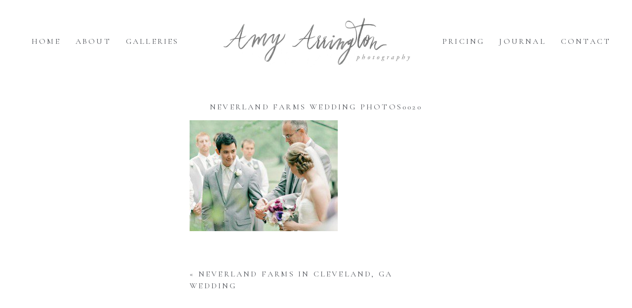

--- FILE ---
content_type: text/html; charset=UTF-8
request_url: https://amyarrington.com/weddings/neverland-farms-wedding-casey-jessica/attachment/neverland-farms-wedding-photos0020/
body_size: 10860
content:
<!DOCTYPE html>
<html class="pp-rendered pp-protecting-images" dir="ltr" lang="en-US" prefix="og: https://ogp.me/ns#"><!-- ProPhoto 8.2.9 -->
<head>
	
	<meta charset="UTF-8" />
	<meta http-equiv="X-UA-Compatible" content="IE=edge" />
	<meta name="description" content="We are North Georgia Wedding Photographers creating images filled with real smiles, real moments, and real laughs with those that y&#039;all love the most." />
	<meta name="keywords" content="Atlanta wedding photographers, Hilton Head wedding photographers,Savannah Wedding Photographers, Charleston Wedding Photographers, Birmingham Wedding Photographers, Gainesville GA Wedding Photographers, Lake Lanier, Highlands. NC, Chattanooga TN Wedding Photographers, North Georgia Wedding Photographer" />
	<meta property="og:site_name" content="North Georgia Wedding Photographers" />
	<meta property="og:type" content="article" />
	<meta property="og:title" content="neverland farms wedding photos0020" />
	<meta property="og:url" content="https://amyarrington.com/weddings/neverland-farms-wedding-casey-jessica/attachment/neverland-farms-wedding-photos0020/" />
	<meta property="og:description" content="We are North Georgia Wedding Photographers creating images filled with real smiles, real moments, and real laughs with those that y&#039;all love the most." />
	<meta name="viewport" content="width=device-width,initial-scale=1" />	<style>img:is([sizes="auto" i], [sizes^="auto," i]) { contain-intrinsic-size: 3000px 1500px }</style>
	
		<!-- All in One SEO 4.9.3 - aioseo.com -->
		<title>neverland farms wedding photos0020 | North Georgia Wedding Photographers</title>
	<meta name="robots" content="max-image-preview:large" />
	<meta name="author" content="Amy Arrington"/>
	<link rel="canonical" href="https://amyarrington.com/weddings/neverland-farms-wedding-casey-jessica/attachment/neverland-farms-wedding-photos0020/" />
	<meta name="generator" content="All in One SEO (AIOSEO) 4.9.3" />
		<meta property="og:locale" content="en_US" />
		<meta property="og:site_name" content="North Georgia Wedding Photographers | We are North Georgia Wedding Photographers creating images filled with real smiles, real moments, and real laughs with those that y&#039;all love the most." />
		<meta property="og:type" content="article" />
		<meta property="og:title" content="neverland farms wedding photos0020 | North Georgia Wedding Photographers" />
		<meta property="og:url" content="https://amyarrington.com/weddings/neverland-farms-wedding-casey-jessica/attachment/neverland-farms-wedding-photos0020/" />
		<meta property="article:published_time" content="2013-05-12T14:59:49+00:00" />
		<meta property="article:modified_time" content="2013-05-12T14:59:49+00:00" />
		<meta name="twitter:card" content="summary" />
		<meta name="twitter:title" content="neverland farms wedding photos0020 | North Georgia Wedding Photographers" />
		<script type="application/ld+json" class="aioseo-schema">
			{"@context":"https:\/\/schema.org","@graph":[{"@type":"BreadcrumbList","@id":"https:\/\/amyarrington.com\/weddings\/neverland-farms-wedding-casey-jessica\/attachment\/neverland-farms-wedding-photos0020\/#breadcrumblist","itemListElement":[{"@type":"ListItem","@id":"https:\/\/amyarrington.com#listItem","position":1,"name":"Home","item":"https:\/\/amyarrington.com","nextItem":{"@type":"ListItem","@id":"https:\/\/amyarrington.com\/weddings\/neverland-farms-wedding-casey-jessica\/attachment\/neverland-farms-wedding-photos0020\/#listItem","name":"neverland farms wedding photos0020"}},{"@type":"ListItem","@id":"https:\/\/amyarrington.com\/weddings\/neverland-farms-wedding-casey-jessica\/attachment\/neverland-farms-wedding-photos0020\/#listItem","position":2,"name":"neverland farms wedding photos0020","previousItem":{"@type":"ListItem","@id":"https:\/\/amyarrington.com#listItem","name":"Home"}}]},{"@type":"ItemPage","@id":"https:\/\/amyarrington.com\/weddings\/neverland-farms-wedding-casey-jessica\/attachment\/neverland-farms-wedding-photos0020\/#itempage","url":"https:\/\/amyarrington.com\/weddings\/neverland-farms-wedding-casey-jessica\/attachment\/neverland-farms-wedding-photos0020\/","name":"neverland farms wedding photos0020 | North Georgia Wedding Photographers","inLanguage":"en-US","isPartOf":{"@id":"https:\/\/amyarrington.com\/#website"},"breadcrumb":{"@id":"https:\/\/amyarrington.com\/weddings\/neverland-farms-wedding-casey-jessica\/attachment\/neverland-farms-wedding-photos0020\/#breadcrumblist"},"author":{"@id":"https:\/\/amyarrington.com\/author\/admin\/#author"},"creator":{"@id":"https:\/\/amyarrington.com\/author\/admin\/#author"},"datePublished":"2013-05-12T10:59:49-04:00","dateModified":"2013-05-12T10:59:49-04:00"},{"@type":"Organization","@id":"https:\/\/amyarrington.com\/#organization","name":"Amy Arrington Photography","description":"We are North Georgia Wedding Photographers creating images filled with real smiles, real moments, and real laughs with those that y'all love the most.","url":"https:\/\/amyarrington.com\/"},{"@type":"Person","@id":"https:\/\/amyarrington.com\/author\/admin\/#author","url":"https:\/\/amyarrington.com\/author\/admin\/","name":"Amy Arrington"},{"@type":"WebSite","@id":"https:\/\/amyarrington.com\/#website","url":"https:\/\/amyarrington.com\/","name":"Amy Arrington Photography","description":"We are North Georgia Wedding Photographers creating images filled with real smiles, real moments, and real laughs with those that y'all love the most.","inLanguage":"en-US","publisher":{"@id":"https:\/\/amyarrington.com\/#organization"}}]}
		</script>
		<!-- All in One SEO -->

<link rel='dns-prefetch' href='//assets.pinterest.com' />
<link href='//hb.wpmucdn.com' rel='preconnect' />
<link rel="alternate" type="application/rss+xml" title="North Georgia Wedding Photographers &raquo; neverland farms wedding photos0020 Comments Feed" href="https://amyarrington.com/weddings/neverland-farms-wedding-casey-jessica/attachment/neverland-farms-wedding-photos0020/feed/" />
		<!-- This site uses the Google Analytics by MonsterInsights plugin v9.11.1 - Using Analytics tracking - https://www.monsterinsights.com/ -->
		<!-- Note: MonsterInsights is not currently configured on this site. The site owner needs to authenticate with Google Analytics in the MonsterInsights settings panel. -->
					<!-- No tracking code set -->
				<!-- / Google Analytics by MonsterInsights -->
		<link rel='stylesheet' id='pp-front-css-css' href='https://amyarrington.com/wp-content/themes/prophoto8/css/front.css?ver=8.2.9' type='text/css' media='all' />
<link rel='stylesheet' id='sbi_styles-css' href='https://amyarrington.com/wp-content/plugins/instagram-feed-pro/css/sbi-styles.min.css?ver=6.9.0' type='text/css' media='all' />
<link rel='stylesheet' id='wp-block-library-css' href='https://amyarrington.com/wp-includes/css/dist/block-library/style.min.css?ver=6.8.3' type='text/css' media='all' />
<style id='classic-theme-styles-inline-css' type='text/css'>
/*! This file is auto-generated */
.wp-block-button__link{color:#fff;background-color:#32373c;border-radius:9999px;box-shadow:none;text-decoration:none;padding:calc(.667em + 2px) calc(1.333em + 2px);font-size:1.125em}.wp-block-file__button{background:#32373c;color:#fff;text-decoration:none}
</style>
<link rel='stylesheet' id='aioseo/css/src/vue/standalone/blocks/table-of-contents/global.scss-css' href='https://amyarrington.com/wp-content/plugins/all-in-one-seo-pack/dist/Lite/assets/css/table-of-contents/global.e90f6d47.css?ver=4.9.3' type='text/css' media='all' />
<style id='global-styles-inline-css' type='text/css'>
:root{--wp--preset--aspect-ratio--square: 1;--wp--preset--aspect-ratio--4-3: 4/3;--wp--preset--aspect-ratio--3-4: 3/4;--wp--preset--aspect-ratio--3-2: 3/2;--wp--preset--aspect-ratio--2-3: 2/3;--wp--preset--aspect-ratio--16-9: 16/9;--wp--preset--aspect-ratio--9-16: 9/16;--wp--preset--color--black: #000000;--wp--preset--color--cyan-bluish-gray: #abb8c3;--wp--preset--color--white: #ffffff;--wp--preset--color--pale-pink: #f78da7;--wp--preset--color--vivid-red: #cf2e2e;--wp--preset--color--luminous-vivid-orange: #ff6900;--wp--preset--color--luminous-vivid-amber: #fcb900;--wp--preset--color--light-green-cyan: #7bdcb5;--wp--preset--color--vivid-green-cyan: #00d084;--wp--preset--color--pale-cyan-blue: #8ed1fc;--wp--preset--color--vivid-cyan-blue: #0693e3;--wp--preset--color--vivid-purple: #9b51e0;--wp--preset--gradient--vivid-cyan-blue-to-vivid-purple: linear-gradient(135deg,rgba(6,147,227,1) 0%,rgb(155,81,224) 100%);--wp--preset--gradient--light-green-cyan-to-vivid-green-cyan: linear-gradient(135deg,rgb(122,220,180) 0%,rgb(0,208,130) 100%);--wp--preset--gradient--luminous-vivid-amber-to-luminous-vivid-orange: linear-gradient(135deg,rgba(252,185,0,1) 0%,rgba(255,105,0,1) 100%);--wp--preset--gradient--luminous-vivid-orange-to-vivid-red: linear-gradient(135deg,rgba(255,105,0,1) 0%,rgb(207,46,46) 100%);--wp--preset--gradient--very-light-gray-to-cyan-bluish-gray: linear-gradient(135deg,rgb(238,238,238) 0%,rgb(169,184,195) 100%);--wp--preset--gradient--cool-to-warm-spectrum: linear-gradient(135deg,rgb(74,234,220) 0%,rgb(151,120,209) 20%,rgb(207,42,186) 40%,rgb(238,44,130) 60%,rgb(251,105,98) 80%,rgb(254,248,76) 100%);--wp--preset--gradient--blush-light-purple: linear-gradient(135deg,rgb(255,206,236) 0%,rgb(152,150,240) 100%);--wp--preset--gradient--blush-bordeaux: linear-gradient(135deg,rgb(254,205,165) 0%,rgb(254,45,45) 50%,rgb(107,0,62) 100%);--wp--preset--gradient--luminous-dusk: linear-gradient(135deg,rgb(255,203,112) 0%,rgb(199,81,192) 50%,rgb(65,88,208) 100%);--wp--preset--gradient--pale-ocean: linear-gradient(135deg,rgb(255,245,203) 0%,rgb(182,227,212) 50%,rgb(51,167,181) 100%);--wp--preset--gradient--electric-grass: linear-gradient(135deg,rgb(202,248,128) 0%,rgb(113,206,126) 100%);--wp--preset--gradient--midnight: linear-gradient(135deg,rgb(2,3,129) 0%,rgb(40,116,252) 100%);--wp--preset--font-size--small: 13px;--wp--preset--font-size--medium: 20px;--wp--preset--font-size--large: 36px;--wp--preset--font-size--x-large: 42px;--wp--preset--spacing--20: 0.44rem;--wp--preset--spacing--30: 0.67rem;--wp--preset--spacing--40: 1rem;--wp--preset--spacing--50: 1.5rem;--wp--preset--spacing--60: 2.25rem;--wp--preset--spacing--70: 3.38rem;--wp--preset--spacing--80: 5.06rem;--wp--preset--shadow--natural: 6px 6px 9px rgba(0, 0, 0, 0.2);--wp--preset--shadow--deep: 12px 12px 50px rgba(0, 0, 0, 0.4);--wp--preset--shadow--sharp: 6px 6px 0px rgba(0, 0, 0, 0.2);--wp--preset--shadow--outlined: 6px 6px 0px -3px rgba(255, 255, 255, 1), 6px 6px rgba(0, 0, 0, 1);--wp--preset--shadow--crisp: 6px 6px 0px rgba(0, 0, 0, 1);}:where(.is-layout-flex){gap: 0.5em;}:where(.is-layout-grid){gap: 0.5em;}body .is-layout-flex{display: flex;}.is-layout-flex{flex-wrap: wrap;align-items: center;}.is-layout-flex > :is(*, div){margin: 0;}body .is-layout-grid{display: grid;}.is-layout-grid > :is(*, div){margin: 0;}:where(.wp-block-columns.is-layout-flex){gap: 2em;}:where(.wp-block-columns.is-layout-grid){gap: 2em;}:where(.wp-block-post-template.is-layout-flex){gap: 1.25em;}:where(.wp-block-post-template.is-layout-grid){gap: 1.25em;}.has-black-color{color: var(--wp--preset--color--black) !important;}.has-cyan-bluish-gray-color{color: var(--wp--preset--color--cyan-bluish-gray) !important;}.has-white-color{color: var(--wp--preset--color--white) !important;}.has-pale-pink-color{color: var(--wp--preset--color--pale-pink) !important;}.has-vivid-red-color{color: var(--wp--preset--color--vivid-red) !important;}.has-luminous-vivid-orange-color{color: var(--wp--preset--color--luminous-vivid-orange) !important;}.has-luminous-vivid-amber-color{color: var(--wp--preset--color--luminous-vivid-amber) !important;}.has-light-green-cyan-color{color: var(--wp--preset--color--light-green-cyan) !important;}.has-vivid-green-cyan-color{color: var(--wp--preset--color--vivid-green-cyan) !important;}.has-pale-cyan-blue-color{color: var(--wp--preset--color--pale-cyan-blue) !important;}.has-vivid-cyan-blue-color{color: var(--wp--preset--color--vivid-cyan-blue) !important;}.has-vivid-purple-color{color: var(--wp--preset--color--vivid-purple) !important;}.has-black-background-color{background-color: var(--wp--preset--color--black) !important;}.has-cyan-bluish-gray-background-color{background-color: var(--wp--preset--color--cyan-bluish-gray) !important;}.has-white-background-color{background-color: var(--wp--preset--color--white) !important;}.has-pale-pink-background-color{background-color: var(--wp--preset--color--pale-pink) !important;}.has-vivid-red-background-color{background-color: var(--wp--preset--color--vivid-red) !important;}.has-luminous-vivid-orange-background-color{background-color: var(--wp--preset--color--luminous-vivid-orange) !important;}.has-luminous-vivid-amber-background-color{background-color: var(--wp--preset--color--luminous-vivid-amber) !important;}.has-light-green-cyan-background-color{background-color: var(--wp--preset--color--light-green-cyan) !important;}.has-vivid-green-cyan-background-color{background-color: var(--wp--preset--color--vivid-green-cyan) !important;}.has-pale-cyan-blue-background-color{background-color: var(--wp--preset--color--pale-cyan-blue) !important;}.has-vivid-cyan-blue-background-color{background-color: var(--wp--preset--color--vivid-cyan-blue) !important;}.has-vivid-purple-background-color{background-color: var(--wp--preset--color--vivid-purple) !important;}.has-black-border-color{border-color: var(--wp--preset--color--black) !important;}.has-cyan-bluish-gray-border-color{border-color: var(--wp--preset--color--cyan-bluish-gray) !important;}.has-white-border-color{border-color: var(--wp--preset--color--white) !important;}.has-pale-pink-border-color{border-color: var(--wp--preset--color--pale-pink) !important;}.has-vivid-red-border-color{border-color: var(--wp--preset--color--vivid-red) !important;}.has-luminous-vivid-orange-border-color{border-color: var(--wp--preset--color--luminous-vivid-orange) !important;}.has-luminous-vivid-amber-border-color{border-color: var(--wp--preset--color--luminous-vivid-amber) !important;}.has-light-green-cyan-border-color{border-color: var(--wp--preset--color--light-green-cyan) !important;}.has-vivid-green-cyan-border-color{border-color: var(--wp--preset--color--vivid-green-cyan) !important;}.has-pale-cyan-blue-border-color{border-color: var(--wp--preset--color--pale-cyan-blue) !important;}.has-vivid-cyan-blue-border-color{border-color: var(--wp--preset--color--vivid-cyan-blue) !important;}.has-vivid-purple-border-color{border-color: var(--wp--preset--color--vivid-purple) !important;}.has-vivid-cyan-blue-to-vivid-purple-gradient-background{background: var(--wp--preset--gradient--vivid-cyan-blue-to-vivid-purple) !important;}.has-light-green-cyan-to-vivid-green-cyan-gradient-background{background: var(--wp--preset--gradient--light-green-cyan-to-vivid-green-cyan) !important;}.has-luminous-vivid-amber-to-luminous-vivid-orange-gradient-background{background: var(--wp--preset--gradient--luminous-vivid-amber-to-luminous-vivid-orange) !important;}.has-luminous-vivid-orange-to-vivid-red-gradient-background{background: var(--wp--preset--gradient--luminous-vivid-orange-to-vivid-red) !important;}.has-very-light-gray-to-cyan-bluish-gray-gradient-background{background: var(--wp--preset--gradient--very-light-gray-to-cyan-bluish-gray) !important;}.has-cool-to-warm-spectrum-gradient-background{background: var(--wp--preset--gradient--cool-to-warm-spectrum) !important;}.has-blush-light-purple-gradient-background{background: var(--wp--preset--gradient--blush-light-purple) !important;}.has-blush-bordeaux-gradient-background{background: var(--wp--preset--gradient--blush-bordeaux) !important;}.has-luminous-dusk-gradient-background{background: var(--wp--preset--gradient--luminous-dusk) !important;}.has-pale-ocean-gradient-background{background: var(--wp--preset--gradient--pale-ocean) !important;}.has-electric-grass-gradient-background{background: var(--wp--preset--gradient--electric-grass) !important;}.has-midnight-gradient-background{background: var(--wp--preset--gradient--midnight) !important;}.has-small-font-size{font-size: var(--wp--preset--font-size--small) !important;}.has-medium-font-size{font-size: var(--wp--preset--font-size--medium) !important;}.has-large-font-size{font-size: var(--wp--preset--font-size--large) !important;}.has-x-large-font-size{font-size: var(--wp--preset--font-size--x-large) !important;}
:where(.wp-block-post-template.is-layout-flex){gap: 1.25em;}:where(.wp-block-post-template.is-layout-grid){gap: 1.25em;}
:where(.wp-block-columns.is-layout-flex){gap: 2em;}:where(.wp-block-columns.is-layout-grid){gap: 2em;}
:root :where(.wp-block-pullquote){font-size: 1.5em;line-height: 1.6;}
</style>
<link rel='stylesheet' id='jpibfi-style-css' href='https://amyarrington.com/wp-content/plugins/jquery-pin-it-button-for-images/css/client.css?ver=3.0.6' type='text/css' media='all' />
<script type="text/javascript" src="https://amyarrington.com/wp-includes/js/jquery/jquery.min.js?ver=3.7.1" id="jquery-core-js"></script>
<script type="text/javascript" src="https://amyarrington.com/wp-includes/js/jquery/jquery-migrate.min.js?ver=3.4.1" id="jquery-migrate-js"></script>
<link rel="https://api.w.org/" href="https://amyarrington.com/wp-json/" /><link rel="alternate" title="JSON" type="application/json" href="https://amyarrington.com/wp-json/wp/v2/media/8738" /><link rel="EditURI" type="application/rsd+xml" title="RSD" href="https://amyarrington.com/xmlrpc.php?rsd" />
<link rel='shortlink' href='https://amyarrington.com/?p=8738' />
<link rel="alternate" title="oEmbed (JSON)" type="application/json+oembed" href="https://amyarrington.com/wp-json/oembed/1.0/embed?url=https%3A%2F%2Famyarrington.com%2Fweddings%2Fneverland-farms-wedding-casey-jessica%2Fattachment%2Fneverland-farms-wedding-photos0020%2F" />
<link rel="alternate" title="oEmbed (XML)" type="text/xml+oembed" href="https://amyarrington.com/wp-json/oembed/1.0/embed?url=https%3A%2F%2Famyarrington.com%2Fweddings%2Fneverland-farms-wedding-casey-jessica%2Fattachment%2Fneverland-farms-wedding-photos0020%2F&#038;format=xml" />
<style type="text/css">
	a.pinit-button.custom span {
	background-image: url("http://amyarringtonblog.com/wp-content/uploads/2019/07/pin-it-2.jpg");	}

	.pinit-hover {
		opacity: 1 !important;
		filter: alpha(opacity=100) !important;
	}
	a.pinit-button {
	border-bottom: 0 !important;
	box-shadow: none !important;
	margin-bottom: 0 !important;
}
a.pinit-button::after {
    display: none;
}</style>
		
	<link rel="preconnect" href="https://use.fontawesome.com" crossorigin />
<style type="text/css">.fa,.fab,.fal,.far,.fas{-moz-osx-font-smoothing:grayscale;-webkit-font-smoothing:antialiased;display:inline-block;font-style:normal;font-variant:normal;text-rendering:auto;line-height:1}.fa-lg{font-size:1.33333em;line-height:.75em;vertical-align:-.0667em}.fa-xs{font-size:.75em}.fa-sm{font-size:.875em}.fa-1x{font-size:1em}.fa-2x{font-size:2em}.fa-3x{font-size:3em}.fa-4x{font-size:4em}.fa-5x{font-size:5em}.fa-6x{font-size:6em}.fa-7x{font-size:7em}.fa-8x{font-size:8em}.fa-9x{font-size:9em}.fa-10x{font-size:10em}.fa-fw{text-align:center;width:1.25em}.fa-ul{list-style-type:none;margin-left:2.5em;padding-left:0}.fa-ul>li{position:relative}.fa-li{left:-2em;position:absolute;text-align:center;width:2em;line-height:inherit}.fa-border{border:.08em solid #eee;border-radius:.1em;padding:.2em .25em .15em}.fa-pull-left{float:left}.fa-pull-right{float:right}.fa.fa-pull-left,.fab.fa-pull-left,.fal.fa-pull-left,.far.fa-pull-left,.fas.fa-pull-left{margin-right:.3em}.fa.fa-pull-right,.fab.fa-pull-right,.fal.fa-pull-right,.far.fa-pull-right,.fas.fa-pull-right{margin-left:.3em}.fa-spin{-webkit-animation:a 2s infinite linear;animation:a 2s infinite linear}.fa-pulse{-webkit-animation:a 1s infinite steps(8);animation:a 1s infinite steps(8)}@-webkit-keyframes a{0%{-webkit-transform:rotate(0);transform:rotate(0)}to{-webkit-transform:rotate(1turn);transform:rotate(1turn)}}@keyframes a{0%{-webkit-transform:rotate(0);transform:rotate(0)}to{-webkit-transform:rotate(1turn);transform:rotate(1turn)}}.fa-rotate-90{-webkit-transform:rotate(90deg);transform:rotate(90deg)}.fa-rotate-180{-webkit-transform:rotate(180deg);transform:rotate(180deg)}.fa-rotate-270{-webkit-transform:rotate(270deg);transform:rotate(270deg)}.fa-flip-horizontal{-webkit-transform:scaleX(-1);transform:scaleX(-1)}.fa-flip-vertical{-webkit-transform:scaleY(-1);transform:scaleY(-1)}.fa-flip-horizontal.fa-flip-vertical{-webkit-transform:scale(-1);transform:scale(-1)}:root .fa-flip-horizontal,:root .fa-flip-vertical,:root .fa-rotate-180,:root .fa-rotate-270,:root .fa-rotate-90{-webkit-filter:none;filter:none}.fa-stack{display:inline-block;height:2em;line-height:2em;position:relative;vertical-align:middle;width:2em}.fa-stack-1x,.fa-stack-2x{left:0;position:absolute;text-align:center;width:100%}.fa-stack-1x{line-height:inherit}.fa-stack-2x{font-size:2em}.fa-inverse{color:#fff}.fa-angle-double-right:before{content:"\f101"}.fa-angle-right:before{content:"\f105"}.fa-angle-left:before{content:"\f104"}.fa-arrow-circle-down:before{content:"\f0ab"}.fa-arrow-circle-left:before{content:"\f0a8"}.fa-arrow-circle-right:before{content:"\f0a9"}.fa-arrow-circle-up:before{content:"\f0aa"}.fa-arrow-down:before{content:"\f063"}.fa-arrow-left:before{content:"\f060"}.fa-arrow-right:before{content:"\f061"}.fa-arrow-up:before{content:"\f062"}.fa-caret-down:before{content:"\f0d7"}.fa-caret-left:before{content:"\f0d9"}.fa-caret-right:before{content:"\f0da"}.fa-caret-square-down:before{content:"\f150"}.fa-caret-square-left:before{content:"\f191"}.fa-caret-square-right:before{content:"\f152"}.fa-caret-square-up:before{content:"\f151"}.fa-caret-up:before{content:"\f0d8"}.fa-chevron-circle-down:before{content:"\f13a"}.fa-chevron-circle-left:before{content:"\f137"}.fa-chevron-circle-right:before{content:"\f138"}.fa-chevron-circle-up:before{content:"\f139"}.fa-chevron-down:before{content:"\f078"}.fa-chevron-left:before{content:"\f053"}.fa-chevron-right:before{content:"\f054"}.fa-chevron-up:before{content:"\f077"}.fa-compress:before{content:"\f066"}.fa-expand:before{content:"\f065"}.fa-hand-point-down:before{content:"\f0a7"}.fa-hand-point-left:before{content:"\f0a5"}.fa-hand-point-right:before{content:"\f0a4"}.fa-hand-point-up:before{content:"\f0a6"}.fa-long-arrow-alt-down:before{content:"\f309"}.fa-long-arrow-alt-left:before{content:"\f30a"}.fa-long-arrow-alt-right:before{content:"\f30b"}.fa-long-arrow-alt-up:before{content:"\f30c"}.fa-minus:before{content:"\f068"}.fa-minus-circle:before{content:"\f056"}.fa-minus-square:before{content:"\f146"}.fa-pause:before{content:"\f04c"}.fa-pause-circle:before{content:"\f28b"}.fa-play:before{content:"\f04b"}.fa-play-circle:before{content:"\f144"}.fa-plus:before{content:"\f067"}.fa-plus-circle:before{content:"\f055"}.fa-plus-square:before{content:"\f0fe"}.fa-times:before{content:"\f00d"}.fa-times-circle:before{content:"\f057"}.sr-only{border:0;clip:rect(0,0,0,0);height:1px;margin:-1px;overflow:hidden;padding:0;position:absolute;width:1px}.sr-only-focusable:active,.sr-only-focusable:focus{clip:auto;height:auto;margin:0;overflow:visible;position:static;width:auto}@font-face{font-family:Font Awesome\ 5 Brands;font-style:normal;font-weight:400;font-display:swap;src:url(https://use.fontawesome.com/releases/v5.0.2/webfonts/fa-brands-400.eot);src:url(https://use.fontawesome.com/releases/v5.0.2/webfonts/fa-brands-400.eot?#iefix) format("embedded-opentype"),url(https://use.fontawesome.com/releases/v5.0.2/webfonts/fa-brands-400.woff2) format("woff2"),url(https://use.fontawesome.com/releases/v5.0.2/webfonts/fa-brands-400.woff) format("woff"),url(https://use.fontawesome.com/releases/v5.0.2/webfonts/fa-brands-400.ttf) format("truetype"),url(https://use.fontawesome.com/releases/v5.0.2/webfonts/fa-brands-400.svg#fontawesome) format("svg")}.fab{font-family:Font Awesome\ 5 Brands}@font-face{font-family:Font Awesome\ 5 Free;font-style:normal;font-weight:400;font-display:swap;src:url(https://use.fontawesome.com/releases/v5.0.2/webfonts/fa-regular-400.eot);src:url(https://use.fontawesome.com/releases/v5.0.2/webfonts/fa-regular-400.eot?#iefix) format("embedded-opentype"),url(https://use.fontawesome.com/releases/v5.0.2/webfonts/fa-regular-400.woff2) format("woff2"),url(https://use.fontawesome.com/releases/v5.0.2/webfonts/fa-regular-400.woff) format("woff"),url(https://use.fontawesome.com/releases/v5.0.2/webfonts/fa-regular-400.ttf) format("truetype"),url(https://use.fontawesome.com/releases/v5.0.2/webfonts/fa-regular-400.svg#fontawesome) format("svg")}.far{font-weight:400}@font-face{font-family:Font Awesome\ 5 Free;font-style:normal;font-weight:900;font-display:swap;src:url(https://use.fontawesome.com/releases/v5.0.2/webfonts/fa-solid-900.eot);src:url(https://use.fontawesome.com/releases/v5.0.2/webfonts/fa-solid-900.eot?#iefix) format("embedded-opentype"),url(https://use.fontawesome.com/releases/v5.0.2/webfonts/fa-solid-900.woff2) format("woff2"),url(https://use.fontawesome.com/releases/v5.0.2/webfonts/fa-solid-900.woff) format("woff"),url(https://use.fontawesome.com/releases/v5.0.2/webfonts/fa-solid-900.ttf) format("truetype"),url(https://use.fontawesome.com/releases/v5.0.2/webfonts/fa-solid-900.svg#fontawesome) format("svg")}.fa,.far,.fas{font-family:Font Awesome\ 5 Free}.fa,.fas{font-weight:900}</style>
<script type="text/javascript">
window.PROPHOTO || (window.PROPHOTO = {});
window.PROPHOTO.imgProtection = {"level":"clicks"};
</script><script type="text/javascript">
window.PROPHOTO || (window.PROPHOTO = {});
window.PROPHOTO.designId = "e5d84eff-593f-45c6-95c2-832e4f6cbb9c";
window.PROPHOTO.layoutId = "7888c9ae-2b35-4627-a3b4-619f4f5d6daf";
</script><link rel="icon" href="https://amyarrington.com/wp-content/uploads/2021/01/cropped-favicon1-copy-3-32x32.jpg" sizes="32x32" />
<link rel="icon" href="https://amyarrington.com/wp-content/uploads/2021/01/cropped-favicon1-copy-3-192x192.jpg" sizes="192x192" />
<link rel="apple-touch-icon" href="https://amyarrington.com/wp-content/uploads/2021/01/cropped-favicon1-copy-3-180x180.jpg" />
<meta name="msapplication-TileImage" content="https://amyarrington.com/wp-content/uploads/2021/01/cropped-favicon1-copy-3-270x270.jpg" />
<link rel="stylesheet" media="all" href="//amyarrington.com/wp-content/uploads/pp/static/design-e5d84eff-593f-45c6-95c2-832e4f6cbb9c-1768854110.css" /><link rel="stylesheet" href="//amyarrington.com/wp-content/uploads/pp/static/layout-7888c9ae-2b35-4627-a3b4-619f4f5d6daf-1768854110.css" /><link rel="preconnect" href="https://fonts.gstatic.com" crossorigin />
<link rel="preload" href="https://fonts.googleapis.com/css?family=Cormorant+Garamond|Della+Respira|ABeeZee&display=swap" as="style"><link href="https://fonts.googleapis.com/css?family=Cormorant+Garamond|Della+Respira|ABeeZee&display=swap" rel="stylesheet">
	<link rel="alternate" href="https://amyarrington.com/feed/" type="application/rss+xml" title="North Georgia Wedding Photographers Posts RSS feed"/>
	<link rel="pingback" href="https://amyarrington.com/xmlrpc.php"/>
    
    </head>

<body id="body" class="attachment wp-singular attachment-template-default single single-attachment postid-8738 attachmentid-8738 attachment-jpeg wp-embed-responsive wp-theme-prophoto8 article-neverland-farms-wedding-photos0020 css-16b9ksv">
    
    
        <div id="fb-root"></div>
        <script>
        (function(d, s, id) {
            var js, fjs = d.getElementsByTagName(s)[0];
            if (d.getElementById(id)) return;
            js = d.createElement(s); js.id = id;
            js.src = "//connect.facebook.net/en_US/sdk.js#xfbml=1&version=v2.4";
            fjs.parentNode.insertBefore(js, fjs);
        }(document, 'script', 'facebook-jssdk'));
    </script>
    
    <script type="text/javascript">
        (function(d, platform) {
            var isIOS = [
                'iPad Simulator',
                'iPhone Simulator',
                'iPod Simulator',
                'iPad',
                'iPhone',
                'iPod'
            ].includes(platform)
            // iPad on iOS 13 detection
            || (platform === "MacIntel" && "ontouchend" in d);

            if (isIOS) {
                d.body.classList.add('is-iOS');
            }
        }(document, window.navigator.platform));
    </script>

        <script>window.twttr = (function(d, s, id) {
        var js, fjs = d.getElementsByTagName(s)[0],
            t = window.twttr || {};
        if (d.getElementById(id)) return t;
        js = d.createElement(s);
        js.id = id;
        js.src = "https://platform.twitter.com/widgets.js";
        fjs.parentNode.insertBefore(js, fjs);
        t._e = [];
        t.ready = function(f) {
            t._e.push(f);
        };
        return t;
        }(document, "script", "twitter-wjs"));
    </script>
    
        <div class="pp-slideover pp-slideover--left"><div class="css-14j1a4v own-css pp-block _7b8c788f-e5c2-49d7-83e3-5ef1eb8611e4" data-index="0"><div class="row no-gutters css-1w7ik8a pp-row _f3d9cb1e-8c9e-4a8a-9ee3-bae7bc7f3115 _7b8c788f-e5c2-49d7-83e3-5ef1eb8611e4__row"><div class="pp-column _9b5a5f55-ee36-47e9-82e9-77efc2ca0f1a _7b8c788f-e5c2-49d7-83e3-5ef1eb8611e4__column _f3d9cb1e-8c9e-4a8a-9ee3-bae7bc7f3115__column col-xs-12 col-sm-12 col-md-12 col-lg-12"><div class="css-e7izkz pp-column__inner _9b5a5f55-ee36-47e9-82e9-77efc2ca0f1a__inner _7b8c788f-e5c2-49d7-83e3-5ef1eb8611e4__column__inner _f3d9cb1e-8c9e-4a8a-9ee3-bae7bc7f3115__column__inner"><div data-id="ba74b866-54d6-462f-b6c4-fddefbf54927" data-vertical-offset="" class="pp-module _ba74b866-54d6-462f-b6c4-fddefbf54927 _7b8c788f-e5c2-49d7-83e3-5ef1eb8611e4__module _f3d9cb1e-8c9e-4a8a-9ee3-bae7bc7f3115__module _9b5a5f55-ee36-47e9-82e9-77efc2ca0f1a__module css-7k4613 pp-module--menu"><nav class="pp-menu pp-menu--vertical _ba74b866-54d6-462f-b6c4-fddefbf54927 css-4msp6u"><ul class="pp-menu-items"><li class="_3e42b889-36ae-4005-9136-97542dff43ab pp-menu-item--home pp-menu-item--depth1 pp-menu-item"><a href="https://amyarrington.com/" target="_self">Home</a></li><li class="_75e7ae98-5292-42a2-9af9-7bc60fdd12eb pp-menu-item--page pp-menu-item--depth1 pp-menu-item"><a href="https://amyarrington.com/about/" target="_self">About</a></li><li class="_5c8bbab8-78be-4689-bfd5-fc320fa7abd7 pp-menu-item--custom pp-menu-item--depth1 pp-menu-item"><a href="https://amyarrington.com/atlanta-wedding-photographer/" target="_self">Galleries</a></li></ul></nav></div><div data-id="ad886c65-0fc0-4060-819a-ebb002edd229" data-vertical-offset="" class="pp-module _ad886c65-0fc0-4060-819a-ebb002edd229 _7b8c788f-e5c2-49d7-83e3-5ef1eb8611e4__module _f3d9cb1e-8c9e-4a8a-9ee3-bae7bc7f3115__module _9b5a5f55-ee36-47e9-82e9-77efc2ca0f1a__module css-q29myn pp-module--menu"><nav class="pp-menu pp-menu--vertical _ad886c65-0fc0-4060-819a-ebb002edd229 css-4msp6u"><ul class="pp-menu-items"><li class="_b805e02c-f415-4b14-a9ed-7f097eb8946f pp-menu-item--page pp-menu-item--depth1 pp-menu-item"><a href="https://amyarrington.com/pricing/" target="_self">Pricing</a></li><li class="_be6f2b6e-38c6-4d7b-9c86-705fe2e5d4a6 pp-menu-item--blog pp-menu-item--depth1 pp-menu-item"><a href="https://amyarrington.com/blog/" target="_self">Journal</a></li><li class="_d0de412e-3806-4635-8630-c33ec7cc29a4 pp-menu-item--page pp-menu-item--depth1 pp-menu-item"><a href="https://amyarrington.com/contact/" target="_self">Contact</a></li></ul></nav></div></div><style class="entity-custom-css"></style></div><style class="entity-custom-css"></style></div><style class="entity-custom-css"></style></div></div><span class="pp-hamburger css-8hci18 pp-hamburger--left"><span data-tile-id="21cc2872-762f-4678-a8a4-3f03fe7808cb" class="css-hmu8yp pp-tile own-css _21cc2872-762f-4678-a8a4-3f03fe7808cb"><span class="_353fe63e-0c09-4c07-a617-3afc7140d5fe pp-tile__layer pp-tile__layer--shape css-hf1vvt"><span class="pp-tile__layer__inner"></span></span><span class="_a1f614c4-13fe-48e1-9471-b778dba80076 pp-tile__layer pp-tile__layer--shape css-5bwc84"><span class="pp-tile__layer__inner"></span></span><span class="_642c66c6-6da3-427c-bad3-437835515442 pp-tile__layer pp-tile__layer--shape css-zjhly7"><span class="pp-tile__layer__inner"></span></span><span class="_41941e35-8ca0-411d-a99c-a176f2804b34 pp-tile__layer pp-tile__layer--shape css-1ypuoy8"><span class="pp-tile__layer__inner"></span></span></span></span><div class="pp-layout _7888c9ae-2b35-4627-a3b4-619f4f5d6daf"><div class="pp-block-wrap"><div class="css-1g941gi own-css pp-block _de43074f-0df6-4de2-9151-5b9bb6627d98" data-index="0"><div class="row no-gutters css-um87u1 pp-row _b3617a78-658f-49b8-9bd7-f22cebe0ef4a _de43074f-0df6-4de2-9151-5b9bb6627d98__row"><div class="pp-column _ad02dcb1-47d4-4a2d-9839-5a01089a976d _de43074f-0df6-4de2-9151-5b9bb6627d98__column _b3617a78-658f-49b8-9bd7-f22cebe0ef4a__column col-xs-12 col-sm-12 col-md-4 col-lg-4"><div class="css-127cq5c pp-column__inner _ad02dcb1-47d4-4a2d-9839-5a01089a976d__inner _de43074f-0df6-4de2-9151-5b9bb6627d98__column__inner _b3617a78-658f-49b8-9bd7-f22cebe0ef4a__column__inner"><div data-id="da4995a3-6afa-46df-a1bf-8a56dd54f39d" data-vertical-offset="" class="pp-module _da4995a3-6afa-46df-a1bf-8a56dd54f39d _de43074f-0df6-4de2-9151-5b9bb6627d98__module _b3617a78-658f-49b8-9bd7-f22cebe0ef4a__module _ad02dcb1-47d4-4a2d-9839-5a01089a976d__module css-17mhnc6 pp-module--menu"><nav class="pp-menu pp-menu--horizontal _da4995a3-6afa-46df-a1bf-8a56dd54f39d css-1ku37qg"><ul class="pp-menu-items"><li class="_3e42b889-36ae-4005-9136-97542dff43ab pp-menu-item--home pp-menu-item--depth1 pp-menu-item"><a href="https://amyarrington.com/" target="_self">Home</a></li><li class="_75e7ae98-5292-42a2-9af9-7bc60fdd12eb pp-menu-item--page pp-menu-item--depth1 pp-menu-item"><a href="https://amyarrington.com/about/" target="_self">About</a></li><li class="_5c8bbab8-78be-4689-bfd5-fc320fa7abd7 pp-menu-item--custom pp-menu-item--depth1 pp-menu-item"><a href="https://amyarrington.com/atlanta-wedding-photographer/" target="_self">Galleries</a></li></ul></nav></div></div><style class="entity-custom-css"></style></div><div class="pp-column _4106ac81-d777-4b4b-b9f4-5167d99298b6 _de43074f-0df6-4de2-9151-5b9bb6627d98__column _b3617a78-658f-49b8-9bd7-f22cebe0ef4a__column col-xs-12 col-sm-12 col-md-4 col-lg-4"><div class="css-uqpu6r pp-column__inner _4106ac81-d777-4b4b-b9f4-5167d99298b6__inner _de43074f-0df6-4de2-9151-5b9bb6627d98__column__inner _b3617a78-658f-49b8-9bd7-f22cebe0ef4a__column__inner"><div data-id="900720ef-fbf5-4768-bcec-ef7546e66c4d" data-vertical-offset="" class="pp-module _900720ef-fbf5-4768-bcec-ef7546e66c4d _de43074f-0df6-4de2-9151-5b9bb6627d98__module _b3617a78-658f-49b8-9bd7-f22cebe0ef4a__module _4106ac81-d777-4b4b-b9f4-5167d99298b6__module css-1smx4vg pp-module--graphic"><section class="css-r6nnrt pp-graphics"><div class="pp-graphic" style="max-width:1800px;width:100%"><img alt="" class="" src="https://amyarrington.com/wp-content/uploads/2023/12/atlanta-wedding-photographer.jpg" width="1800" height="600" loading="lazy" srcset="https://amyarrington.com/wp-content/uploads/2023/12/atlanta-wedding-photographer.jpg 1800w, https://amyarrington.com/wp-content/uploads/2023/12/atlanta-wedding-photographer-300x100.jpg 300w, https://amyarrington.com/wp-content/uploads/2023/12/atlanta-wedding-photographer-1024x341.jpg 1024w, https://amyarrington.com/wp-content/uploads/2023/12/atlanta-wedding-photographer-768x256.jpg 768w, https://amyarrington.com/wp-content/uploads/2023/12/atlanta-wedding-photographer-1536x512.jpg 1536w, https://amyarrington.com/wp-content/uploads/2023/12/atlanta-wedding-photographer-50x17.jpg 50w" sizes="(max-width: 1800px) 100vw, 1800px"></div></section></div></div><style class="entity-custom-css"></style></div><div class="pp-column _1b90efc7-29bc-454e-8d4f-0bfad1acac6e _de43074f-0df6-4de2-9151-5b9bb6627d98__column _b3617a78-658f-49b8-9bd7-f22cebe0ef4a__column col-xs-12 col-sm-12 col-md-4 col-lg-4"><div class="css-127cq5c pp-column__inner _1b90efc7-29bc-454e-8d4f-0bfad1acac6e__inner _de43074f-0df6-4de2-9151-5b9bb6627d98__column__inner _b3617a78-658f-49b8-9bd7-f22cebe0ef4a__column__inner"><div data-id="e2688319-ac11-4a4c-ac6a-fc181c602672" data-vertical-offset="" class="pp-module _e2688319-ac11-4a4c-ac6a-fc181c602672 _de43074f-0df6-4de2-9151-5b9bb6627d98__module _b3617a78-658f-49b8-9bd7-f22cebe0ef4a__module _1b90efc7-29bc-454e-8d4f-0bfad1acac6e__module css-17mhnc6 pp-module--menu"><nav class="pp-menu pp-menu--horizontal _e2688319-ac11-4a4c-ac6a-fc181c602672 css-1ku37qg"><ul class="pp-menu-items"><li class="_b805e02c-f415-4b14-a9ed-7f097eb8946f pp-menu-item--page pp-menu-item--depth1 pp-menu-item"><a href="https://amyarrington.com/pricing/" target="_self">Pricing</a></li><li class="_be6f2b6e-38c6-4d7b-9c86-705fe2e5d4a6 pp-menu-item--blog pp-menu-item--depth1 pp-menu-item"><a href="https://amyarrington.com/blog/" target="_self">Journal</a></li><li class="_d0de412e-3806-4635-8630-c33ec7cc29a4 pp-menu-item--page pp-menu-item--depth1 pp-menu-item"><a href="https://amyarrington.com/contact/" target="_self">Contact</a></li></ul></nav></div></div><style class="entity-custom-css"></style></div><style class="entity-custom-css"></style></div><style class="entity-custom-css"></style></div><div class="css-fibllv own-css pp-block _04a25513-c4ef-4bf9-922a-98a14aa523a3" data-index="0"><div class="row no-gutters css-skoqhb pp-row _543341a0-e660-4309-b799-0904d836a2ff _04a25513-c4ef-4bf9-922a-98a14aa523a3__row"><div class="pp-column _50976fd5-5445-4b6f-839b-1dda740e9e4c _04a25513-c4ef-4bf9-922a-98a14aa523a3__column _543341a0-e660-4309-b799-0904d836a2ff__column col-xs-12 col-sm-12 col-md-12 col-lg-12"><div class="css-qr7w2t pp-column__inner _50976fd5-5445-4b6f-839b-1dda740e9e4c__inner _04a25513-c4ef-4bf9-922a-98a14aa523a3__column__inner _543341a0-e660-4309-b799-0904d836a2ff__column__inner"><div data-vertical-offset="" class="pp-module _4ad6f29b-c057-468c-8883-e19b719933e8 _04a25513-c4ef-4bf9-922a-98a14aa523a3__module _543341a0-e660-4309-b799-0904d836a2ff__module _50976fd5-5445-4b6f-839b-1dda740e9e4c__module css-ereqav pp-module--wordpress-content"><div class="wrap css-vdtpqq"><article id="article-8738" class="no-tags post-8738 attachment type-attachment status-inherit hentry"><div class="article-wrap"><div class="article-wrap-inner"><div class="article-header "><div class="article-title-wrap"><h1 class="article-title entry-title fonts-370ea4fd-b3ca-4fff-820d-17e29b8049df">neverland farms wedding photos0020</h1></div></div><div class="article-content article-content--full"><input class="jpibfi" type="hidden"><p class="attachment"><a href="https://amyarrington.com/wp-content/uploads/2013/05/neverland-farms-wedding-photos0020.jpg"><img fetchpriority="high" decoding="async" width="300" height="225" src="https://amyarrington.com/wp-content/uploads/2013/05/neverland-farms-wedding-photos0020-300x225.jpg" class="attachment-medium size-medium" alt="" srcset="https://amyarrington.com/wp-content/uploads/2013/05/neverland-farms-wedding-photos0020-300x225.jpg 300w, https://amyarrington.com/wp-content/uploads/2013/05/neverland-farms-wedding-photos0020.jpg 804w" sizes="(max-width: 300px) 100vw, 300px" data-jpibfi-post-excerpt="" data-jpibfi-post-url="https://amyarrington.com/weddings/neverland-farms-wedding-casey-jessica/attachment/neverland-farms-wedding-photos0020/" data-jpibfi-post-title="neverland farms wedding photos0020" data-jpibfi-src="https://amyarrington.com/wp-content/uploads/2013/05/neverland-farms-wedding-photos0020-300x225.jpg"></a></p>
</div></div><div class="article-footer"></div></div></article><div class="pp-post-navigation"><div class="adjacent-post-links fonts-7dda7fcd-0ba3-4d4b-8e03-d5a5696240c3"><div class="prev-post-link-wrap"><span class="meta-nav">«</span> <a href="https://amyarrington.com/weddings/neverland-farms-wedding-casey-jessica/" rel="prev">Neverland Farms in Cleveland, GA Wedding</a></div></div></div></div></div></div><style class="entity-custom-css"></style></div><style class="entity-custom-css"></style></div><style class="entity-custom-css"></style></div><div class="css-nn9lsd own-css pp-block _5011037d-6592-48ec-be15-03f4113419af" data-index="0"><div class="row no-gutters css-qbfyvi pp-row _05abb4a3-2633-41d2-96b6-12706c4f1d3f _5011037d-6592-48ec-be15-03f4113419af__row"><div class="pp-column _19dd6bf0-ee76-4c49-8a0e-215d9de7cc97 _5011037d-6592-48ec-be15-03f4113419af__column _05abb4a3-2633-41d2-96b6-12706c4f1d3f__column col-xs-12 col-sm-12 col-md-12 col-lg-12"><div class="css-s7pdot pp-column__inner _19dd6bf0-ee76-4c49-8a0e-215d9de7cc97__inner _5011037d-6592-48ec-be15-03f4113419af__column__inner _05abb4a3-2633-41d2-96b6-12706c4f1d3f__column__inner"><div data-id="eba8a29b-e933-468d-9a75-c9d497b9b602" data-vertical-offset="" class="pp-module _eba8a29b-e933-468d-9a75-c9d497b9b602 _5011037d-6592-48ec-be15-03f4113419af__module _05abb4a3-2633-41d2-96b6-12706c4f1d3f__module _19dd6bf0-ee76-4c49-8a0e-215d9de7cc97__module css-1iqju44 pp-module--text pp-module--is-dynamic css-gclstd"><div class="pp-text-module-body"><div><p>Real Smiles, real moments, real laughter</p></div></div></div><div data-id="9a0a14f4-26c1-47ee-b30c-cfd5922a1c1b" data-vertical-offset="" class="pp-module _9a0a14f4-26c1-47ee-b30c-cfd5922a1c1b _5011037d-6592-48ec-be15-03f4113419af__module _05abb4a3-2633-41d2-96b6-12706c4f1d3f__module _19dd6bf0-ee76-4c49-8a0e-215d9de7cc97__module css-u3jol2 pp-module--text pp-module--is-dynamic css-nv5mzz"><div class="pp-text-module-body"><div><p><a href="https://www.instagram.com/amyarringtonphotography/" target="_blank">follow us @amy arrington photography</a> </p></div></div></div><div data-id="24bfb825-7d04-46b8-b2ac-44b51ded890b" data-vertical-offset="" class="pp-module _24bfb825-7d04-46b8-b2ac-44b51ded890b _5011037d-6592-48ec-be15-03f4113419af__module _05abb4a3-2633-41d2-96b6-12706c4f1d3f__module _19dd6bf0-ee76-4c49-8a0e-215d9de7cc97__module css-15b4ekb pp-module--widget pp-module--is-dynamic PluginWidgetModule--37Rcw"></div></div><style class="entity-custom-css"></style></div><style class="entity-custom-css"></style></div><style class="entity-custom-css"></style></div><div class="css-t8twh6 own-css pp-block _e837137c-6a37-436b-99d6-b48b1c296917" data-index="0"><div class="row no-gutters css-1s7qvhe pp-row _ad531531-3e08-4e2c-9caa-40cb2a9173c8 _e837137c-6a37-436b-99d6-b48b1c296917__row"><div class="pp-column _7347f380-2a50-4c3d-aadf-5e04fdd93cc7 _e837137c-6a37-436b-99d6-b48b1c296917__column _ad531531-3e08-4e2c-9caa-40cb2a9173c8__column col-xs-12 col-sm-4 col-md-4 col-lg-4"><div class="css-jef95s pp-column__inner _7347f380-2a50-4c3d-aadf-5e04fdd93cc7__inner _e837137c-6a37-436b-99d6-b48b1c296917__column__inner _ad531531-3e08-4e2c-9caa-40cb2a9173c8__column__inner"><div data-id="f2c97a8e-cc7b-4d69-983c-07853a518e20" data-vertical-offset="" class="pp-module _f2c97a8e-cc7b-4d69-983c-07853a518e20 _e837137c-6a37-436b-99d6-b48b1c296917__module _ad531531-3e08-4e2c-9caa-40cb2a9173c8__module _7347f380-2a50-4c3d-aadf-5e04fdd93cc7__module css-m6x2im pp-module--text pp-module--is-dynamic css-2i2r1w"><div class="pp-text-module-body"><div><p>Telephone (678) 316-6407</p><p>amy@amyarrington.com</p></div></div></div></div><style class="entity-custom-css"></style></div><div class="pp-column _f37697f2-547d-4fe6-87a5-8fecded449d2 _e837137c-6a37-436b-99d6-b48b1c296917__column _ad531531-3e08-4e2c-9caa-40cb2a9173c8__column col-xs-12 col-sm-4 col-md-4 col-lg-4"><div class="css-1vtjj3 pp-column__inner _f37697f2-547d-4fe6-87a5-8fecded449d2__inner _e837137c-6a37-436b-99d6-b48b1c296917__column__inner _ad531531-3e08-4e2c-9caa-40cb2a9173c8__column__inner"><div data-id="06292d4e-22ad-4026-ba35-cc465b7d563b" data-vertical-offset="" class="pp-module _06292d4e-22ad-4026-ba35-cc465b7d563b _e837137c-6a37-436b-99d6-b48b1c296917__module _ad531531-3e08-4e2c-9caa-40cb2a9173c8__module _f37697f2-547d-4fe6-87a5-8fecded449d2__module css-1smx4vg pp-module--graphic"><section class="css-17bquuh pp-graphics"><div class="pp-graphic" style="max-width:1800px;width:100%"><a href="https://amyarrington.com" target="_self"><img alt="" class="" src="https://amyarrington.com/wp-content/uploads/2023/12/atlanta-wedding-photographer.jpg" width="1800" height="600" loading="lazy" srcset="https://amyarrington.com/wp-content/uploads/2023/12/atlanta-wedding-photographer.jpg 1800w, https://amyarrington.com/wp-content/uploads/2023/12/atlanta-wedding-photographer-300x100.jpg 300w, https://amyarrington.com/wp-content/uploads/2023/12/atlanta-wedding-photographer-1024x341.jpg 1024w, https://amyarrington.com/wp-content/uploads/2023/12/atlanta-wedding-photographer-768x256.jpg 768w, https://amyarrington.com/wp-content/uploads/2023/12/atlanta-wedding-photographer-1536x512.jpg 1536w, https://amyarrington.com/wp-content/uploads/2023/12/atlanta-wedding-photographer-50x17.jpg 50w" sizes="(max-width: 1800px) 100vw, 1800px"></a></div></section></div></div><style class="entity-custom-css"></style></div><div class="pp-column _3ddc8bdc-7a6f-4cfd-b9c4-90492072d1ed _e837137c-6a37-436b-99d6-b48b1c296917__column _ad531531-3e08-4e2c-9caa-40cb2a9173c8__column col-xs-12 col-sm-4 col-md-4 col-lg-4"><div class="css-1qloai3 pp-column__inner _3ddc8bdc-7a6f-4cfd-b9c4-90492072d1ed__inner _e837137c-6a37-436b-99d6-b48b1c296917__column__inner _ad531531-3e08-4e2c-9caa-40cb2a9173c8__column__inner"><div data-id="8f6b83f7-b5db-42ce-8631-255f4a36fbfb" data-vertical-offset="" class="pp-module _8f6b83f7-b5db-42ce-8631-255f4a36fbfb _e837137c-6a37-436b-99d6-b48b1c296917__module _ad531531-3e08-4e2c-9caa-40cb2a9173c8__module _3ddc8bdc-7a6f-4cfd-b9c4-90492072d1ed__module css-18sjs3o pp-module--text pp-module--is-dynamic css-199jom6"><div class="pp-text-module-body"><div><p>Weddings • Engagements • Families</p><p>Southeastern, United States</p></div></div></div></div><style class="entity-custom-css"></style></div><style class="entity-custom-css"></style></div><style class="entity-custom-css"></style></div></div><style class="entity-custom-css"></style><div class="copyright-footer css-1unzy9s"><p id="user-copyright">
    &copy; 2026 North Georgia Wedding Photographers<span id="link-removal-txn-id" title="f43a24d4-2afd-48e4-abac-f14f2eee2859"></span></p>
</div></div>
    <script>
  (function(i,s,o,g,r,a,m){i['GoogleAnalyticsObject']=r;i[r]=i[r]||function(){(i[r].q=i[r].q||[]).push(arguments)},i[r].l=1*new Date();a=s.createElement(o), m=s.getElementsByTagName(o)[0];a.async=1;a.src=g;m.parentNode.insertBefore(a,m)})(window,document,'script','//www.google-analytics.com/analytics.js','ga');

  ga('create', 'UA-13156021-2', 'auto');
  ga('send', 'pageview');

</script>
    <script>
      window.PROPHOTO = window.PROPHOTO || {};
      PROPHOTO.env = {"siteURL":"https:\/\/amyarrington.com","wpURL":"https:\/\/amyarrington.com","themeURL":"https:\/\/amyarrington.com\/wp-content\/themes\/prophoto8","ajaxURL":"https:\/\/amyarrington.com\/wp-admin\/admin-ajax.php","uploadURL":"https:\/\/amyarrington.com\/wp-content\/uploads\/","isDev":false,"version":"8.2.9","stateVersion":"8.1.0","wpVersionInt":683,"customizerUrl":"https:\/\/amyarrington.com\/wp-admin\/admin.php?page=pp-customizer","hasStaticFrontPage":true,"siteName":"North Georgia Wedding Photographers","ppApiURL":"https:\/\/api.pro.photo","p6Installed":true,"imagickInstalled":true,"woocommerceInstalled":false,"isBlockEditor":false};
            PROPHOTO.moduleTransitionInitDelay = 2000;
          </script>
    <script type="speculationrules">
{"prefetch":[{"source":"document","where":{"and":[{"href_matches":"\/*"},{"not":{"href_matches":["\/wp-*.php","\/wp-admin\/*","\/wp-content\/uploads\/*","\/wp-content\/*","\/wp-content\/plugins\/*","\/wp-content\/themes\/prophoto8\/*","\/*\\?(.+)"]}},{"not":{"selector_matches":"a[rel~=\"nofollow\"]"}},{"not":{"selector_matches":".no-prefetch, .no-prefetch a"}}]},"eagerness":"conservative"}]}
</script>
<!-- Custom Feeds for Instagram JS -->
<script type="text/javascript">
var sbiajaxurl = "https://amyarrington.com/wp-admin/admin-ajax.php";

</script>
<script type="text/javascript" src="https://assets.pinterest.com/js/pinit.js?ver=¯_(ツ)_/¯" id="pinit-js"></script>
<script type="text/javascript" id="jpibfi-script-js-extra">
/* <![CDATA[ */
var jpibfi_options = {"hover":{"siteTitle":"North Georgia Wedding Photographers","image_selector":".jpibfi_container img","disabled_classes":"nopin;wp-smiley","enabled_classes":"","min_image_height":0,"min_image_height_small":0,"min_image_width":0,"min_image_width_small":0,"show_on":"[front],[single],[page],[category],[archive],[search],[home]","disable_on":",15318,17317,18530","show_button":"hover","button_margin_bottom":20,"button_margin_top":0,"button_margin_left":0,"button_margin_right":20,"button_position":"top-left","description_option":["post_title"],"transparency_value":0,"pin_image":"custom","pin_image_button":"square","pin_image_icon":"circle","pin_image_size":"normal","custom_image_url":"http:\/\/amyarringtonblog.com\/wp-content\/uploads\/2019\/07\/pin-it-2.jpg","scale_pin_image":false,"pin_linked_url":true,"pinImageWidth":35,"pinImageHeight":36,"scroll_selector":"","support_srcset":false}};
/* ]]> */
</script>
<script type="text/javascript" src="https://amyarrington.com/wp-content/plugins/jquery-pin-it-button-for-images/js/jpibfi.client.js?ver=3.0.6" id="jpibfi-script-js"></script>
<script type="text/javascript" src="https://amyarrington.com/wp-includes/js/dist/vendor/react.min.js?ver=18.3.1.1" id="react-js"></script>
<script type="text/javascript" src="https://amyarrington.com/wp-includes/js/dist/vendor/react-dom.min.js?ver=18.3.1.1" id="react-dom-js"></script>
<script type="text/javascript" src="https://amyarrington.com/wp-includes/js/underscore.min.js?ver=1.13.7" id="underscore-js"></script>
<script type="text/javascript" src="https://amyarrington.com/wp-includes/js/backbone.min.js?ver=1.6.0" id="backbone-js"></script>
<script type="text/javascript" src="https://amyarrington.com/wp-content/themes/prophoto8/js/bundle.front.js?ver=8.2.9" id="prophoto.front-js"></script>
        <script>(function(){function c(){var b=a.contentDocument||a.contentWindow.document;if(b){var d=b.createElement('script');d.innerHTML="window.__CF$cv$params={r:'9c0a8826a9ac24ea',t:'MTc2ODg2OTc0Ni4wMDAwMDA='};var a=document.createElement('script');a.nonce='';a.src='/cdn-cgi/challenge-platform/scripts/jsd/main.js';document.getElementsByTagName('head')[0].appendChild(a);";b.getElementsByTagName('head')[0].appendChild(d)}}if(document.body){var a=document.createElement('iframe');a.height=1;a.width=1;a.style.position='absolute';a.style.top=0;a.style.left=0;a.style.border='none';a.style.visibility='hidden';document.body.appendChild(a);if('loading'!==document.readyState)c();else if(window.addEventListener)document.addEventListener('DOMContentLoaded',c);else{var e=document.onreadystatechange||function(){};document.onreadystatechange=function(b){e(b);'loading'!==document.readyState&&(document.onreadystatechange=e,c())}}}})();</script></body>
</html>


--- FILE ---
content_type: text/css
request_url: https://amyarrington.com/wp-content/uploads/pp/static/design-e5d84eff-593f-45c6-95c2-832e4f6cbb9c-1768854110.css
body_size: 3381
content:
/** Cached CSS created January 19th, 2026 - 20:21:52 **/
.css-hw6yb5,[data-css-hw6yb5]{max-width:225px}.css-hw6yb5::before,[data-css-hw6yb5]::before{padding-top:133.333333%}.css-1nonfvy,[data-css-1nonfvy]{left:0%;top:0%;transform:translateY(0%) translateX(0%) translateZ(0px) rotate(0deg) scale(1);transition:transform 0ms ease 0ms,transform 0ms ease 0ms;-webkit-box-align:center;align-items:center;-webkit-box-pack:center;justify-content:center}.css-1nonfvy .pp-tile__layer__inner,[data-css-1nonfvy] .pp-tile__layer__inner{width:100%;height:100%;opacity:1;transition:opacity 0ms ease 0ms}.grids-15c0292c-e3b5-471e-8a18-b47029b70d4b > .pp-grid,[data-grids-15c0292c-e3b5-471e-8a18-b47029b70d4b] > .pp-grid{background-size:auto;background-attachment:scroll;background-color:transparent;background-position:left top;background-repeat:repeat repeat}.grids-15c0292c-e3b5-471e-8a18-b47029b70d4b .pp-grid-item__read-more-wrap,[data-grids-15c0292c-e3b5-471e-8a18-b47029b70d4b] .pp-grid-item__read-more-wrap{text-align:center;padding-top:30px;padding-bottom:50px}.grids-15c0292c-e3b5-471e-8a18-b47029b70d4b .pp-grid-item__text-wrap,[data-grids-15c0292c-e3b5-471e-8a18-b47029b70d4b] .pp-grid-item__text-wrap{margin:14px}.grids-15c0292c-e3b5-471e-8a18-b47029b70d4b .pp-grid-item,[data-grids-15c0292c-e3b5-471e-8a18-b47029b70d4b] .pp-grid-item{border:0px solid transparent;background-color:transparent;background-size:auto;background-attachment:scroll;background-position:left top;background-repeat:repeat repeat}.grids-15c0292c-e3b5-471e-8a18-b47029b70d4b .pp-grid-image__inner,[data-grids-15c0292c-e3b5-471e-8a18-b47029b70d4b] .pp-grid-image__inner{border-radius:0px;border-color:transparent;border-style:solid}.grids-15c0292c-e3b5-471e-8a18-b47029b70d4b .pp-grid-item__text,[data-grids-15c0292c-e3b5-471e-8a18-b47029b70d4b] .pp-grid-item__text{text-align:center}.grids-15c0292c-e3b5-471e-8a18-b47029b70d4b .pp-grid-item__title,[data-grids-15c0292c-e3b5-471e-8a18-b47029b70d4b] .pp-grid-item__title{text-align:center}.css-hmu8yp,[data-css-hmu8yp]{max-width:50px}.css-hmu8yp::before,[data-css-hmu8yp]::before{padding-top:100%}.css-hf1vvt,[data-css-hf1vvt]{left:0%;visibility:hidden;top:0%;transform:translateY(0%) translateX(0%) translateZ(0px) rotate(0deg) scale(1);transition:transform 300ms ease 0ms,transform 300ms ease 0ms;-webkit-box-align:center;align-items:center;-webkit-box-pack:center;justify-content:center}.pp-tile--active .css-hf1vvt .pp-tile__layer__inner,.pp-tile--active [data-css-hf1vvt] .pp-tile__layer__inner{opacity:0}.pp-tile--active .css-hf1vvt,.pp-tile--active [data-css-hf1vvt]{transform:translateY(0%) translateX(0%) translateZ(0px) rotate(0deg) scale(1)}.css-hf1vvt .pp-tile__layer__inner,[data-css-hf1vvt] .pp-tile__layer__inner{background-color:rgba(255,255,255,0.7);width:100%;height:100%;opacity:1;border:0px solid transparent;border-radius:0%;transition:background-color 300ms ease 0ms,height 300ms ease 0ms,opacity 300ms ease 0ms,width 300ms ease 0ms}.css-5bwc84,[data-css-5bwc84]{left:0%;top:20%;transform:translateY(0%) translateX(0%) translateZ(0px) rotate(0deg) scale(1);transition:transform 300ms ease 0ms,transform 300ms ease 0ms;-webkit-box-align:center;align-items:center;-webkit-box-pack:center;justify-content:center}.pp-tile--active .css-5bwc84,.pp-tile--active [data-css-5bwc84]{transform:translateY(-20%) translateX(0%) translateZ(0px) rotate(-45deg) scale(1)}.css-5bwc84 .pp-tile__layer__inner,[data-css-5bwc84] .pp-tile__layer__inner{background-color:rgb(171,171,171);width:80%;height:2%;opacity:1;border:0px solid transparent;border-radius:0%;transition:opacity 300ms ease 0ms,width 300ms ease 0ms,height 300ms ease 0ms,background-color 300ms ease 0ms}.css-zjhly7,[data-css-zjhly7]{left:0%;top:0%;transform:translateY(0%) translateX(0%) translateZ(0px) rotate(0deg) scale(1);transition:transform 300ms ease 0ms,transform 300ms ease 0ms;-webkit-box-align:center;align-items:center;-webkit-box-pack:center;justify-content:center}.pp-tile--active .css-zjhly7 .pp-tile__layer__inner,.pp-tile--active [data-css-zjhly7] .pp-tile__layer__inner{opacity:0}.pp-tile--active .css-zjhly7,.pp-tile--active [data-css-zjhly7]{transform:translateY(0%) translateX(0%) translateZ(0px) rotate(0deg) scale(1)}.css-zjhly7 .pp-tile__layer__inner,[data-css-zjhly7] .pp-tile__layer__inner{background-color:rgb(171,171,171);width:80%;height:2%;opacity:1;border:0px solid transparent;border-radius:0%;transition:opacity 300ms ease 0ms,width 300ms ease 0ms,height 300ms ease 0ms,background-color 300ms ease 0ms}.css-1ypuoy8,[data-css-1ypuoy8]{left:0%;top:-20%;transform:translateY(0%) translateX(0%) translateZ(0px) rotate(0deg) scale(1);transition:transform 300ms ease 0ms,transform 300ms ease 0ms;-webkit-box-align:center;align-items:center;-webkit-box-pack:center;justify-content:center}.pp-tile--active .css-1ypuoy8,.pp-tile--active [data-css-1ypuoy8]{transform:translateY(20%) translateX(0%) translateZ(0px) rotate(45deg) scale(1)}.css-1ypuoy8 .pp-tile__layer__inner,[data-css-1ypuoy8] .pp-tile__layer__inner{background-color:rgb(171,171,171);width:80%;height:2%;opacity:1;border:0px solid transparent;border-radius:0%;transition:opacity 300ms ease 0ms,width 300ms ease 0ms,height 300ms ease 0ms,background-color 300ms ease 0ms}.css-1i2tyq6,[data-css-1i2tyq6]{max-width:345px}.css-1i2tyq6::before,[data-css-1i2tyq6]::before{padding-top:17.391304%}.css-rpn2eh,[data-css-rpn2eh]{left:0%;visibility:visible;top:0%;transform:translateY(0%) translateX(0%) translateZ(0px) rotate(0deg) scale(1);transition:transform 350ms ease 0ms,transform 350ms ease 0ms;-webkit-box-align:center;align-items:center;-webkit-box-pack:center;justify-content:center}.css-rpn2eh .pp-tile__layer__inner,[data-css-rpn2eh] .pp-tile__layer__inner{background-color:rgb(255,255,255);width:100%;height:116.666667%;opacity:1;border:0px solid rgb(0,0,0);border-radius:0%;transition:opacity 350ms ease 0ms,color 350ms ease 0ms,background-color 350ms ease 0ms,border-radius 350ms ease 0ms,height 350ms ease 0ms,width 350ms ease 0ms}.pp-tile--hover .css-rpn2eh,.pp-tile--hover [data-css-rpn2eh]{transform:translateY(0%) translateX(0%) translateZ(0px) rotate(0deg) scale(1)}.pp-tile--active .css-rpn2eh,.pp-tile--active [data-css-rpn2eh]{transform:translateY(0%) translateX(0%) translateZ(0px) rotate(0deg) scale(1)}.css-aoaznq,[data-css-aoaznq]{left:1.449275%;visibility:visible;top:-1.666667%;transform:translateY(0%) translateX(0%) translateZ(0px) rotate(0deg) scale(1);transition:transform 350ms ease 0ms,transform 350ms ease 0ms;-webkit-box-align:center;align-items:center;-webkit-box-pack:center;justify-content:center}.css-aoaznq .pp-tile__layer__inner,[data-css-aoaznq] .pp-tile__layer__inner{text-align:left;width:auto;white-space:nowrap;opacity:1;transition:opacity 350ms ease 0ms,color 350ms ease 0ms}.pp-tile--hover .css-aoaznq,.pp-tile--hover [data-css-aoaznq]{transform:translateY(0%) translateX(0%) translateZ(0px) rotate(0deg) scale(1)}.pp-tile--active .css-aoaznq,.pp-tile--active [data-css-aoaznq]{transform:translateY(0%) translateX(0%) translateZ(0px) rotate(0deg) scale(1)}.css-1jilkw7,[data-css-1jilkw7]{max-width:215px}.css-1jilkw7::before,[data-css-1jilkw7]::before{padding-top:27.906977%}.css-nyeuro,[data-css-nyeuro]{left:0%;visibility:visible;top:0%;transform:translateY(0%) translateX(0%) translateZ(0px) rotate(0deg) scale(1);transition:transform 350ms ease 0ms,transform 350ms ease 0ms;-webkit-box-align:center;align-items:center;-webkit-box-pack:center;justify-content:center}.css-nyeuro .pp-tile__layer__inner,[data-css-nyeuro] .pp-tile__layer__inner{background-color:rgb(255,255,255);width:139.534884%;height:116.666667%;opacity:1;border:0px solid rgb(0,0,0);border-radius:0%;transition:opacity 350ms ease 0ms,color 350ms ease 0ms,background-color 350ms ease 0ms,border-radius 350ms ease 0ms,height 350ms ease 0ms,width 350ms ease 0ms}.pp-tile--hover .css-nyeuro,.pp-tile--hover [data-css-nyeuro]{transform:translateY(0%) translateX(0%) translateZ(0px) rotate(0deg) scale(1)}.pp-tile--active .css-nyeuro,.pp-tile--active [data-css-nyeuro]{transform:translateY(0%) translateX(0%) translateZ(0px) rotate(0deg) scale(1)}.css-1gd6670,[data-css-1gd6670]{left:0.930233%;visibility:visible;top:5%;transform:translateY(0%) translateX(0%) translateZ(0px) rotate(0deg) scale(1);transition:transform 350ms ease 0ms,transform 350ms ease 0ms;-webkit-box-align:center;align-items:center;-webkit-box-pack:center;justify-content:center}.css-1gd6670 .pp-tile__layer__inner,[data-css-1gd6670] .pp-tile__layer__inner{text-align:left;width:auto;white-space:nowrap;opacity:1;transition:opacity 350ms ease 0ms,color 350ms ease 0ms}.pp-tile--hover .css-1gd6670,.pp-tile--hover [data-css-1gd6670]{transform:translateY(0%) translateX(0%) translateZ(0px) rotate(0deg) scale(1)}.pp-tile--active .css-1gd6670,.pp-tile--active [data-css-1gd6670]{transform:translateY(0%) translateX(0%) translateZ(0px) rotate(0deg) scale(1)}.css-1p2xi8e,[data-css-1p2xi8e]{max-width:34px}.css-1p2xi8e::before,[data-css-1p2xi8e]::before{padding-top:100%}.css-p7zzq0,[data-css-p7zzq0]{left:0%;visibility:visible;top:0%;transform:translateY(0%) translateX(0%) translateZ(0px) rotate(0deg) scale(1);transition:transform 350ms ease 0ms,transform 350ms ease 0ms;-webkit-box-align:center;align-items:center;-webkit-box-pack:center;justify-content:center}.css-p7zzq0 .pp-tile__layer__inner,[data-css-p7zzq0] .pp-tile__layer__inner{width:58.823529%;height:58.823529%;opacity:0.85;transition:opacity 350ms ease 0ms,color 350ms ease 0ms}.pp-tile--hover .css-p7zzq0 .pp-tile__layer__inner,.pp-tile--hover [data-css-p7zzq0] .pp-tile__layer__inner{opacity:0.7}.pp-tile--hover .css-p7zzq0,.pp-tile--hover [data-css-p7zzq0]{transform:translateY(0%) translateX(0%) translateZ(0px) rotate(0deg) scale(1)}.galleries-31f3f3a7-f1eb-41b3-a430-56ac22e21403:hover .ansel-control-bar,[data-galleries-31f3f3a7-f1eb-41b3-a430-56ac22e21403]:hover .ansel-control-bar{bottom:0px !important}.galleries-31f3f3a7-f1eb-41b3-a430-56ac22e21403 .ansel-control-bar,[data-galleries-31f3f3a7-f1eb-41b3-a430-56ac22e21403] .ansel-control-bar{bottom:0px;padding:5px 0px 5px 45px;min-height:40px;opacity:0;background-color:transparent;display:none}.galleries-31f3f3a7-f1eb-41b3-a430-56ac22e21403 .ansel-control-bar i[class*="fa"],[data-galleries-31f3f3a7-f1eb-41b3-a430-56ac22e21403] .ansel-control-bar i[class*="fa"]{color:rgb(255,255,255)}.galleries-31f3f3a7-f1eb-41b3-a430-56ac22e21403 .ansel-control-bar .ansel-navigation-dot,[data-galleries-31f3f3a7-f1eb-41b3-a430-56ac22e21403] .ansel-control-bar .ansel-navigation-dot{box-shadow:rgba(216,216,216,0.5) 0px 0px 2px;background-color:rgb(255,255,255)}.galleries-31f3f3a7-f1eb-41b3-a430-56ac22e21403 .pp-gallery__label,[data-galleries-31f3f3a7-f1eb-41b3-a430-56ac22e21403] .pp-gallery__label{display:none}.galleries-31f3f3a7-f1eb-41b3-a430-56ac22e21403 .is-not-previous-paged .ansel-thumbnail-paging-control[data-direction="prev"],[data-galleries-31f3f3a7-f1eb-41b3-a430-56ac22e21403] .is-not-previous-paged .ansel-thumbnail-paging-control[data-direction="prev"]{visibility:hidden}.galleries-31f3f3a7-f1eb-41b3-a430-56ac22e21403 .is-not-next-paged .ansel-thumbnail-paging-control[data-direction="next"],[data-galleries-31f3f3a7-f1eb-41b3-a430-56ac22e21403] .is-not-next-paged .ansel-thumbnail-paging-control[data-direction="next"]{visibility:hidden}.galleries-31f3f3a7-f1eb-41b3-a430-56ac22e21403 .ansel-thumbnail-paging-controls,[data-galleries-31f3f3a7-f1eb-41b3-a430-56ac22e21403] .ansel-thumbnail-paging-controls{display:none}.galleries-31f3f3a7-f1eb-41b3-a430-56ac22e21403 .ansel-slides-container,[data-galleries-31f3f3a7-f1eb-41b3-a430-56ac22e21403] .ansel-slides-container{background-color:transparent}.galleries-31f3f3a7-f1eb-41b3-a430-56ac22e21403 .ansel-play-pause-control,[data-galleries-31f3f3a7-f1eb-41b3-a430-56ac22e21403] .ansel-play-pause-control,.galleries-31f3f3a7-f1eb-41b3-a430-56ac22e21403 .ansel-expanded-controls,[data-galleries-31f3f3a7-f1eb-41b3-a430-56ac22e21403] .ansel-expanded-controls{display:flex;-webkit-box-align:center;align-items:center;-webkit-box-pack:center;justify-content:center}.galleries-31f3f3a7-f1eb-41b3-a430-56ac22e21403 .ansel-play-pause-control,[data-galleries-31f3f3a7-f1eb-41b3-a430-56ac22e21403] .ansel-play-pause-control{display:none}.galleries-31f3f3a7-f1eb-41b3-a430-56ac22e21403 .ansel-controls,[data-galleries-31f3f3a7-f1eb-41b3-a430-56ac22e21403] .ansel-controls{display:none}@media (max-width:767px){.pp-rendered .galleries-31f3f3a7-f1eb-41b3-a430-56ac22e21403 .ansel-control-bar,.pp-rendered [data-galleries-31f3f3a7-f1eb-41b3-a430-56ac22e21403] .ansel-control-bar{bottom:0px !important;opacity:1 !important}.pp-rendered .galleries-31f3f3a7-f1eb-41b3-a430-56ac22e21403 .ansel-navigation,.pp-rendered [data-galleries-31f3f3a7-f1eb-41b3-a430-56ac22e21403] .ansel-navigation{display:none}}.galleries-4e4bc38a-eb8a-4bce-b13f-9efc40a03e37:hover .ansel-control-bar,[data-galleries-4e4bc38a-eb8a-4bce-b13f-9efc40a03e37]:hover .ansel-control-bar{bottom:0px !important}.galleries-4e4bc38a-eb8a-4bce-b13f-9efc40a03e37 .ansel-control-bar,[data-galleries-4e4bc38a-eb8a-4bce-b13f-9efc40a03e37] .ansel-control-bar{bottom:0px;padding:5px 0px 5px 45px;min-height:40px;opacity:1;background-color:transparent;display:none}.galleries-4e4bc38a-eb8a-4bce-b13f-9efc40a03e37 .ansel-control-bar i[class*="fa"],[data-galleries-4e4bc38a-eb8a-4bce-b13f-9efc40a03e37] .ansel-control-bar i[class*="fa"]{color:rgb(255,255,255)}.galleries-4e4bc38a-eb8a-4bce-b13f-9efc40a03e37 .ansel-control-bar .ansel-navigation-dot,[data-galleries-4e4bc38a-eb8a-4bce-b13f-9efc40a03e37] .ansel-control-bar .ansel-navigation-dot{box-shadow:rgba(0,0,0,0.5) 0px 0px 2px;background-color:rgb(255,255,255)}.galleries-4e4bc38a-eb8a-4bce-b13f-9efc40a03e37 .pp-gallery__label,[data-galleries-4e4bc38a-eb8a-4bce-b13f-9efc40a03e37] .pp-gallery__label{display:none}.galleries-4e4bc38a-eb8a-4bce-b13f-9efc40a03e37 .is-not-previous-paged .ansel-thumbnail-paging-control[data-direction="prev"],[data-galleries-4e4bc38a-eb8a-4bce-b13f-9efc40a03e37] .is-not-previous-paged .ansel-thumbnail-paging-control[data-direction="prev"]{visibility:hidden}.galleries-4e4bc38a-eb8a-4bce-b13f-9efc40a03e37 .is-not-next-paged .ansel-thumbnail-paging-control[data-direction="next"],[data-galleries-4e4bc38a-eb8a-4bce-b13f-9efc40a03e37] .is-not-next-paged .ansel-thumbnail-paging-control[data-direction="next"]{visibility:hidden}.galleries-4e4bc38a-eb8a-4bce-b13f-9efc40a03e37 .ansel-thumbnail-paging-controls,[data-galleries-4e4bc38a-eb8a-4bce-b13f-9efc40a03e37] .ansel-thumbnail-paging-controls{display:none}.galleries-4e4bc38a-eb8a-4bce-b13f-9efc40a03e37 .ansel-slides-container,[data-galleries-4e4bc38a-eb8a-4bce-b13f-9efc40a03e37] .ansel-slides-container{background-color:transparent}.galleries-4e4bc38a-eb8a-4bce-b13f-9efc40a03e37 .ansel-controls .ansel-control i,[data-galleries-4e4bc38a-eb8a-4bce-b13f-9efc40a03e37] .ansel-controls .ansel-control i{color:rgb(255,255,255);text-shadow:rgba(0,0,0,0.5) 0px 0px 2px;font-size:40px}.galleries-4e4bc38a-eb8a-4bce-b13f-9efc40a03e37 .ansel-play-pause-control,[data-galleries-4e4bc38a-eb8a-4bce-b13f-9efc40a03e37] .ansel-play-pause-control,.galleries-4e4bc38a-eb8a-4bce-b13f-9efc40a03e37 .ansel-expanded-controls,[data-galleries-4e4bc38a-eb8a-4bce-b13f-9efc40a03e37] .ansel-expanded-controls{display:flex;-webkit-box-align:center;align-items:center;-webkit-box-pack:center;justify-content:center}.galleries-4e4bc38a-eb8a-4bce-b13f-9efc40a03e37 .ansel-play-pause-control,[data-galleries-4e4bc38a-eb8a-4bce-b13f-9efc40a03e37] .ansel-play-pause-control{display:none}.galleries-4e4bc38a-eb8a-4bce-b13f-9efc40a03e37 .slides-container--carousel.is-fullwindow .ansel-slides,[data-galleries-4e4bc38a-eb8a-4bce-b13f-9efc40a03e37] .slides-container--carousel.is-fullwindow .ansel-slides{height:800px;margin-top:-400px}.galleries-4e4bc38a-eb8a-4bce-b13f-9efc40a03e37 .slides-container--carousel,[data-galleries-4e4bc38a-eb8a-4bce-b13f-9efc40a03e37] .slides-container--carousel{height:800px}.galleries-4e4bc38a-eb8a-4bce-b13f-9efc40a03e37 .ansel-controls .ansel-control,[data-galleries-4e4bc38a-eb8a-4bce-b13f-9efc40a03e37] .ansel-controls .ansel-control{height:40px}.galleries-4e4bc38a-eb8a-4bce-b13f-9efc40a03e37 .slide + .slide,[data-galleries-4e4bc38a-eb8a-4bce-b13f-9efc40a03e37] .slide + .slide{margin-left:5px !important}@media (max-width:767px){.pp-rendered .galleries-4e4bc38a-eb8a-4bce-b13f-9efc40a03e37 .ansel-control-bar,.pp-rendered [data-galleries-4e4bc38a-eb8a-4bce-b13f-9efc40a03e37] .ansel-control-bar{bottom:0px !important;opacity:1 !important}.pp-rendered .galleries-4e4bc38a-eb8a-4bce-b13f-9efc40a03e37 .ansel-navigation,.pp-rendered [data-galleries-4e4bc38a-eb8a-4bce-b13f-9efc40a03e37] .ansel-navigation{display:none}.pp-rendered .galleries-4e4bc38a-eb8a-4bce-b13f-9efc40a03e37 .slides-container--carousel.is-fullwindow .ansel-slides,.pp-rendered [data-galleries-4e4bc38a-eb8a-4bce-b13f-9efc40a03e37] .slides-container--carousel.is-fullwindow .ansel-slides{height:485px;margin-top:-242.5px}.pp-rendered .galleries-4e4bc38a-eb8a-4bce-b13f-9efc40a03e37 .slides-container--carousel,.pp-rendered [data-galleries-4e4bc38a-eb8a-4bce-b13f-9efc40a03e37] .slides-container--carousel{height:485px}.pp-rendered .galleries-4e4bc38a-eb8a-4bce-b13f-9efc40a03e37 .ansel-controls .ansel-control,.pp-rendered [data-galleries-4e4bc38a-eb8a-4bce-b13f-9efc40a03e37] .ansel-controls .ansel-control{height:100px}.pp-rendered .galleries-4e4bc38a-eb8a-4bce-b13f-9efc40a03e37 .ansel-controls .ansel-control i,.pp-rendered [data-galleries-4e4bc38a-eb8a-4bce-b13f-9efc40a03e37] .ansel-controls .ansel-control i{font-size:100px}}@media (min-width:768px) and (max-width:991px){.pp-rendered .galleries-4e4bc38a-eb8a-4bce-b13f-9efc40a03e37 .slides-container--carousel.is-fullwindow .ansel-slides,.pp-rendered [data-galleries-4e4bc38a-eb8a-4bce-b13f-9efc40a03e37] .slides-container--carousel.is-fullwindow .ansel-slides{height:600px;margin-top:-300px}.pp-rendered .galleries-4e4bc38a-eb8a-4bce-b13f-9efc40a03e37 .slides-container--carousel,.pp-rendered [data-galleries-4e4bc38a-eb8a-4bce-b13f-9efc40a03e37] .slides-container--carousel{height:600px}}@media (min-width:992px) and (max-width:1199px){.pp-rendered .galleries-4e4bc38a-eb8a-4bce-b13f-9efc40a03e37 .slides-container--carousel.is-fullwindow .ansel-slides,.pp-rendered [data-galleries-4e4bc38a-eb8a-4bce-b13f-9efc40a03e37] .slides-container--carousel.is-fullwindow .ansel-slides{height:700px;margin-top:-350px}.pp-rendered .galleries-4e4bc38a-eb8a-4bce-b13f-9efc40a03e37 .slides-container--carousel,.pp-rendered [data-galleries-4e4bc38a-eb8a-4bce-b13f-9efc40a03e37] .slides-container--carousel{height:700px}}.css-9dt638,[data-css-9dt638]{max-width:239px}.css-9dt638::before,[data-css-9dt638]::before{padding-top:20.502092%}.css-4jqhml,[data-css-4jqhml]{left:0%;visibility:visible;top:0%;transform:translateY(0%) translateX(0%) translateZ(0px) rotate(0deg) scale(1);transition:transform 350ms ease 0ms,transform 350ms ease 0ms;-webkit-box-align:center;align-items:center;-webkit-box-pack:center;justify-content:center}.css-4jqhml .pp-tile__layer__inner,[data-css-4jqhml] .pp-tile__layer__inner{background-color:rgb(245,245,245);width:100%;height:100%;opacity:1;border:0px solid rgb(218,218,218);border-radius:0%;transition:opacity 350ms ease 0ms,color 350ms ease 0ms,background-color 350ms ease 0ms,border-radius 350ms ease 0ms,height 350ms ease 0ms,width 350ms ease 0ms}.pp-tile--hover .css-4jqhml,.pp-tile--hover [data-css-4jqhml]{transform:translateY(0%) translateX(0%) translateZ(0px) rotate(0deg) scale(1)}.pp-tile--active .css-4jqhml,.pp-tile--active [data-css-4jqhml]{transform:translateY(0%) translateX(0%) translateZ(0px) rotate(0deg) scale(1)}.css-1a7wdfg,[data-css-1a7wdfg]{left:0%;visibility:visible;top:0%;transform:translateY(0%) translateX(0%) translateZ(0px) rotate(0deg) scale(1);transition:transform 350ms ease 0ms,transform 350ms ease 0ms;-webkit-box-align:center;align-items:center;-webkit-box-pack:center;justify-content:center}.css-1a7wdfg .pp-tile__layer__inner,[data-css-1a7wdfg] .pp-tile__layer__inner{text-align:left;width:auto;white-space:nowrap;opacity:1;transition:opacity 350ms ease 0ms,color 350ms ease 0ms}.pp-tile--hover .css-1a7wdfg,.pp-tile--hover [data-css-1a7wdfg]{transform:translateY(0%) translateX(0%) translateZ(0px) rotate(0deg) scale(1)}.pp-tile--active .css-1a7wdfg,.pp-tile--active [data-css-1a7wdfg]{transform:translateY(0%) translateX(0%) translateZ(0px) rotate(0deg) scale(1)}.grids-758972af-858c-486d-aed3-78b5231f6b69 > .pp-grid,[data-grids-758972af-858c-486d-aed3-78b5231f6b69] > .pp-grid{background-size:cover;background-attachment:scroll;background-color:transparent;background-position:left top;background-repeat:no-repeat no-repeat}.grids-758972af-858c-486d-aed3-78b5231f6b69 .pp-grid-item__read-more-wrap,[data-grids-758972af-858c-486d-aed3-78b5231f6b69] .pp-grid-item__read-more-wrap{text-align:center;padding-top:15px;padding-bottom:0px}.grids-758972af-858c-486d-aed3-78b5231f6b69 .pp-grid-item__text-wrap,[data-grids-758972af-858c-486d-aed3-78b5231f6b69] .pp-grid-item__text-wrap{margin:14px}.grids-758972af-858c-486d-aed3-78b5231f6b69 .pp-grid-item,[data-grids-758972af-858c-486d-aed3-78b5231f6b69] .pp-grid-item{border:0px solid rgb(0,0,0);background-color:transparent;background-size:cover;background-attachment:scroll;background-position:left top;background-repeat:no-repeat no-repeat}.grids-758972af-858c-486d-aed3-78b5231f6b69 .pp-grid-image__inner,[data-grids-758972af-858c-486d-aed3-78b5231f6b69] .pp-grid-image__inner{border-radius:0px;border-color:rgb(0,0,0);border-style:solid}.grids-758972af-858c-486d-aed3-78b5231f6b69 .pp-grid-item__text,[data-grids-758972af-858c-486d-aed3-78b5231f6b69] .pp-grid-item__text{text-align:center}.grids-758972af-858c-486d-aed3-78b5231f6b69 .pp-grid-item__title,[data-grids-758972af-858c-486d-aed3-78b5231f6b69] .pp-grid-item__title{text-align:center}.css-1gqx69r,[data-css-1gqx69r]{left:0.83682%;visibility:visible;top:2.040816%;transform:translateY(0%) translateX(0%) translateZ(0px) rotate(0deg) scale(1);transition:transform 350ms ease 0ms,transform 350ms ease 0ms;-webkit-box-align:center;align-items:center;-webkit-box-pack:center;justify-content:center}.css-1gqx69r .pp-tile__layer__inner,[data-css-1gqx69r] .pp-tile__layer__inner{text-align:left;width:auto;white-space:nowrap;opacity:1;transition:opacity 350ms ease 0ms,color 350ms ease 0ms}.pp-tile--hover .css-1gqx69r,.pp-tile--hover [data-css-1gqx69r]{transform:translateY(0%) translateX(0%) translateZ(0px) rotate(0deg) scale(1)}.pp-tile--active .css-1gqx69r,.pp-tile--active [data-css-1gqx69r]{transform:translateY(0%) translateX(0%) translateZ(0px) rotate(0deg) scale(1)}.css-17ore89,[data-css-17ore89]{max-width:450px}.css-17ore89::before,[data-css-17ore89]::before{padding-top:22.222222%}.css-1knnq5k,[data-css-1knnq5k]{left:0%;visibility:hidden;top:0%;transform:translateY(0%) translateX(0%) translateZ(0px) rotate(0deg) scale(1);transition:transform 350ms ease 0ms,transform 350ms ease 0ms;-webkit-box-align:center;align-items:center;-webkit-box-pack:center;justify-content:center}.css-1knnq5k .pp-tile__layer__inner,[data-css-1knnq5k] .pp-tile__layer__inner{background-color:transparent;width:22.222222%;height:100%;opacity:1;border:1px solid rgb(181,181,181);border-radius:0%;transition:opacity 350ms ease 0ms,color 350ms ease 0ms,background-color 350ms ease 0ms,border-radius 350ms ease 0ms,height 350ms ease 0ms,width 350ms ease 0ms}.pp-tile--hover .css-1knnq5k,.pp-tile--hover [data-css-1knnq5k]{transform:translateY(0%) translateX(0%) translateZ(0px) rotate(0deg) scale(1)}.pp-tile--active .css-1knnq5k,.pp-tile--active [data-css-1knnq5k]{transform:translateY(0%) translateX(0%) translateZ(0px) rotate(0deg) scale(1)}.css-15gme82,[data-css-15gme82]{left:1.333333%;visibility:hidden;top:-6%;transform:translateY(0%) translateX(0%) translateZ(0px) rotate(0deg) scale(1);transition:transform 0ms ease 0ms,transform 0ms ease 0ms;-webkit-box-align:center;align-items:center;-webkit-box-pack:center;justify-content:center}.css-15gme82 .pp-tile__layer__inner,[data-css-15gme82] .pp-tile__layer__inner{width:65.333333%;height:147%;opacity:1;transition:opacity 0ms ease 0ms}.css-qf7agt,[data-css-qf7agt]{left:2.222222%;top:-1%;transform:translateY(0%) translateX(0%) translateZ(0px) rotate(0deg) scale(1);transition:transform 0ms ease 0ms,transform 0ms ease 0ms;-webkit-box-align:center;align-items:center;-webkit-box-pack:center;justify-content:center}.css-qf7agt .pp-tile__layer__inner,[data-css-qf7agt] .pp-tile__layer__inner{text-align:center;width:auto;white-space:nowrap;opacity:1;transition:opacity 0ms ease 0ms,color 0ms ease 0ms}.galleries-aa8b091d-2c92-47fc-b2d5-0e80bbaefaab:hover .ansel-control-bar,[data-galleries-aa8b091d-2c92-47fc-b2d5-0e80bbaefaab]:hover .ansel-control-bar{bottom:0px !important}.galleries-aa8b091d-2c92-47fc-b2d5-0e80bbaefaab .ansel-control-bar,[data-galleries-aa8b091d-2c92-47fc-b2d5-0e80bbaefaab] .ansel-control-bar{bottom:0px;padding:5px 0px 5px 45px;min-height:40px;opacity:1;background-color:transparent}.galleries-aa8b091d-2c92-47fc-b2d5-0e80bbaefaab .ansel-control-bar .ansel-play-pause-control,[data-galleries-aa8b091d-2c92-47fc-b2d5-0e80bbaefaab] .ansel-control-bar .ansel-play-pause-control{left:15px;margin-top:-15px}.galleries-aa8b091d-2c92-47fc-b2d5-0e80bbaefaab .ansel-control-bar .ansel-play-pause-control > i[class*="fa"],[data-galleries-aa8b091d-2c92-47fc-b2d5-0e80bbaefaab] .ansel-control-bar .ansel-play-pause-control > i[class*="fa"]{font-size:30px}.galleries-aa8b091d-2c92-47fc-b2d5-0e80bbaefaab .ansel-control-bar i[class*="fa"],[data-galleries-aa8b091d-2c92-47fc-b2d5-0e80bbaefaab] .ansel-control-bar i[class*="fa"]{color:rgb(79,82,88)}.galleries-aa8b091d-2c92-47fc-b2d5-0e80bbaefaab .ansel-control-bar .ansel-navigation-dot,[data-galleries-aa8b091d-2c92-47fc-b2d5-0e80bbaefaab] .ansel-control-bar .ansel-navigation-dot{box-shadow:rgba(0,0,0,0.5) 0px 0px 2px;background-color:rgb(79,82,88)}.galleries-aa8b091d-2c92-47fc-b2d5-0e80bbaefaab .pp-gallery__label,[data-galleries-aa8b091d-2c92-47fc-b2d5-0e80bbaefaab] .pp-gallery__label{display:none}.galleries-aa8b091d-2c92-47fc-b2d5-0e80bbaefaab .is-not-previous-paged .ansel-thumbnail-paging-control[data-direction="prev"],[data-galleries-aa8b091d-2c92-47fc-b2d5-0e80bbaefaab] .is-not-previous-paged .ansel-thumbnail-paging-control[data-direction="prev"]{visibility:hidden}.galleries-aa8b091d-2c92-47fc-b2d5-0e80bbaefaab .is-not-next-paged .ansel-thumbnail-paging-control[data-direction="next"],[data-galleries-aa8b091d-2c92-47fc-b2d5-0e80bbaefaab] .is-not-next-paged .ansel-thumbnail-paging-control[data-direction="next"]{visibility:hidden}.galleries-aa8b091d-2c92-47fc-b2d5-0e80bbaefaab .ansel-thumbnail-paging-controls,[data-galleries-aa8b091d-2c92-47fc-b2d5-0e80bbaefaab] .ansel-thumbnail-paging-controls{display:none}.galleries-aa8b091d-2c92-47fc-b2d5-0e80bbaefaab .ansel-slides-container,[data-galleries-aa8b091d-2c92-47fc-b2d5-0e80bbaefaab] .ansel-slides-container{background-color:transparent}.galleries-aa8b091d-2c92-47fc-b2d5-0e80bbaefaab .ansel-controls .ansel-control i,[data-galleries-aa8b091d-2c92-47fc-b2d5-0e80bbaefaab] .ansel-controls .ansel-control i{color:rgb(79,82,88);text-shadow:rgba(0,0,0,0.5) 0px 0px 2px;font-size:40px}.galleries-aa8b091d-2c92-47fc-b2d5-0e80bbaefaab .ansel-play-pause-control,[data-galleries-aa8b091d-2c92-47fc-b2d5-0e80bbaefaab] .ansel-play-pause-control,.galleries-aa8b091d-2c92-47fc-b2d5-0e80bbaefaab .ansel-expanded-controls,[data-galleries-aa8b091d-2c92-47fc-b2d5-0e80bbaefaab] .ansel-expanded-controls{display:flex;-webkit-box-align:center;align-items:center;-webkit-box-pack:center;justify-content:center}.galleries-aa8b091d-2c92-47fc-b2d5-0e80bbaefaab .ansel-controls .ansel-control,[data-galleries-aa8b091d-2c92-47fc-b2d5-0e80bbaefaab] .ansel-controls .ansel-control{height:40px}@media (max-width:767px){.pp-rendered .galleries-aa8b091d-2c92-47fc-b2d5-0e80bbaefaab .ansel-control-bar,.pp-rendered [data-galleries-aa8b091d-2c92-47fc-b2d5-0e80bbaefaab] .ansel-control-bar{bottom:0px !important;opacity:1 !important}.pp-rendered .galleries-aa8b091d-2c92-47fc-b2d5-0e80bbaefaab .ansel-navigation,.pp-rendered [data-galleries-aa8b091d-2c92-47fc-b2d5-0e80bbaefaab] .ansel-navigation{display:none}.pp-rendered .galleries-aa8b091d-2c92-47fc-b2d5-0e80bbaefaab .ansel-controls .ansel-control,.pp-rendered [data-galleries-aa8b091d-2c92-47fc-b2d5-0e80bbaefaab] .ansel-controls .ansel-control{height:100px}.pp-rendered .galleries-aa8b091d-2c92-47fc-b2d5-0e80bbaefaab .ansel-controls .ansel-control i,.pp-rendered [data-galleries-aa8b091d-2c92-47fc-b2d5-0e80bbaefaab] .ansel-controls .ansel-control i{font-size:100px}}.galleries-ccaad02b-ebe5-4c3a-85a9-be95e1c2b995:hover .ansel-control-bar,[data-galleries-ccaad02b-ebe5-4c3a-85a9-be95e1c2b995]:hover .ansel-control-bar{bottom:0px !important}.galleries-ccaad02b-ebe5-4c3a-85a9-be95e1c2b995 .ansel-control-bar,[data-galleries-ccaad02b-ebe5-4c3a-85a9-be95e1c2b995] .ansel-control-bar{bottom:0px;padding:5px 0px;min-height:10px;opacity:1;background-color:transparent;display:none}.galleries-ccaad02b-ebe5-4c3a-85a9-be95e1c2b995 .ansel-control-bar .ansel-play-pause-control,[data-galleries-ccaad02b-ebe5-4c3a-85a9-be95e1c2b995] .ansel-control-bar .ansel-play-pause-control{left:15px;margin-top:-15px}.galleries-ccaad02b-ebe5-4c3a-85a9-be95e1c2b995 .ansel-control-bar .ansel-play-pause-control > i[class*="fa"],[data-galleries-ccaad02b-ebe5-4c3a-85a9-be95e1c2b995] .ansel-control-bar .ansel-play-pause-control > i[class*="fa"]{font-size:30px}.galleries-ccaad02b-ebe5-4c3a-85a9-be95e1c2b995 .ansel-control-bar i[class*="fa"],[data-galleries-ccaad02b-ebe5-4c3a-85a9-be95e1c2b995] .ansel-control-bar i[class*="fa"]{color:rgb(255,255,255)}.galleries-ccaad02b-ebe5-4c3a-85a9-be95e1c2b995 .ansel-control-bar .ansel-navigation-dot,[data-galleries-ccaad02b-ebe5-4c3a-85a9-be95e1c2b995] .ansel-control-bar .ansel-navigation-dot{box-shadow:rgba(0,0,0,0.5) 0px 0px 2px;background-color:rgb(255,255,255)}.galleries-ccaad02b-ebe5-4c3a-85a9-be95e1c2b995 .pp-gallery__label,[data-galleries-ccaad02b-ebe5-4c3a-85a9-be95e1c2b995] .pp-gallery__label{display:none}.galleries-ccaad02b-ebe5-4c3a-85a9-be95e1c2b995 .is-not-previous-paged .ansel-thumbnail-paging-control[data-direction="prev"],[data-galleries-ccaad02b-ebe5-4c3a-85a9-be95e1c2b995] .is-not-previous-paged .ansel-thumbnail-paging-control[data-direction="prev"]{visibility:hidden}.galleries-ccaad02b-ebe5-4c3a-85a9-be95e1c2b995 .is-not-next-paged .ansel-thumbnail-paging-control[data-direction="next"],[data-galleries-ccaad02b-ebe5-4c3a-85a9-be95e1c2b995] .is-not-next-paged .ansel-thumbnail-paging-control[data-direction="next"]{visibility:hidden}.galleries-ccaad02b-ebe5-4c3a-85a9-be95e1c2b995 .ansel-thumbnail-paging-controls,[data-galleries-ccaad02b-ebe5-4c3a-85a9-be95e1c2b995] .ansel-thumbnail-paging-controls{display:none}.galleries-ccaad02b-ebe5-4c3a-85a9-be95e1c2b995 .ansel-slides-container,[data-galleries-ccaad02b-ebe5-4c3a-85a9-be95e1c2b995] .ansel-slides-container{background-color:transparent}.galleries-ccaad02b-ebe5-4c3a-85a9-be95e1c2b995 .ansel-controls .ansel-control i,[data-galleries-ccaad02b-ebe5-4c3a-85a9-be95e1c2b995] .ansel-controls .ansel-control i{color:rgb(255,255,255);text-shadow:rgba(0,0,0,0.5) 0px 0px 2px;font-size:40px}.galleries-ccaad02b-ebe5-4c3a-85a9-be95e1c2b995 .ansel-play-pause-control,[data-galleries-ccaad02b-ebe5-4c3a-85a9-be95e1c2b995] .ansel-play-pause-control,.galleries-ccaad02b-ebe5-4c3a-85a9-be95e1c2b995 .ansel-expanded-controls,[data-galleries-ccaad02b-ebe5-4c3a-85a9-be95e1c2b995] .ansel-expanded-controls{display:flex;-webkit-box-align:center;align-items:center;-webkit-box-pack:center;justify-content:center}.galleries-ccaad02b-ebe5-4c3a-85a9-be95e1c2b995 .ansel-play-pause-control,[data-galleries-ccaad02b-ebe5-4c3a-85a9-be95e1c2b995] .ansel-play-pause-control{display:none}.galleries-ccaad02b-ebe5-4c3a-85a9-be95e1c2b995 .ansel-controls .ansel-control,[data-galleries-ccaad02b-ebe5-4c3a-85a9-be95e1c2b995] .ansel-controls .ansel-control{height:40px}@media (max-width:767px){.pp-rendered .galleries-ccaad02b-ebe5-4c3a-85a9-be95e1c2b995 .ansel-control-bar,.pp-rendered [data-galleries-ccaad02b-ebe5-4c3a-85a9-be95e1c2b995] .ansel-control-bar{display:none}.pp-rendered .galleries-ccaad02b-ebe5-4c3a-85a9-be95e1c2b995 .ansel-navigation,.pp-rendered [data-galleries-ccaad02b-ebe5-4c3a-85a9-be95e1c2b995] .ansel-navigation{display:none}.pp-rendered .galleries-ccaad02b-ebe5-4c3a-85a9-be95e1c2b995 .ansel-controls .ansel-control,.pp-rendered [data-galleries-ccaad02b-ebe5-4c3a-85a9-be95e1c2b995] .ansel-controls .ansel-control{height:100px}.pp-rendered .galleries-ccaad02b-ebe5-4c3a-85a9-be95e1c2b995 .ansel-controls .ansel-control i,.pp-rendered [data-galleries-ccaad02b-ebe5-4c3a-85a9-be95e1c2b995] .ansel-controls .ansel-control i{font-size:100px}}.css-3jbm5f,[data-css-3jbm5f]{max-width:25px}.css-3jbm5f::before,[data-css-3jbm5f]::before{padding-top:240%}.css-bhzwfy,[data-css-bhzwfy]{top:55%;left:0%;-webkit-box-pack:center;justify-content:center;-webkit-box-align:center;align-items:center;transform:translateY(0%) translateX(0%) translateZ(0px) rotate(0deg) scale(1);transition:transform 0ms ease 0ms,transform 0ms ease 0ms}.css-bhzwfy .pp-tile__layer__inner,[data-css-bhzwfy] .pp-tile__layer__inner{opacity:1;width:auto;white-space:nowrap;transition:opacity 0ms ease 0ms,color 0ms ease 0ms}.css-ezczp7,[data-css-ezczp7]{max-width:500px}.css-ezczp7::before,[data-css-ezczp7]::before{padding-top:30%}.css-13x643u,[data-css-13x643u]{left:0%;visibility:hidden;top:0%;transform:translateY(0%) translateX(0%) translateZ(0px) rotate(0deg) scale(1);transition:transform 350ms ease 0ms,transform 350ms ease 0ms;-webkit-box-align:center;align-items:center;-webkit-box-pack:center;justify-content:center}.css-13x643u .pp-tile__layer__inner,[data-css-13x643u] .pp-tile__layer__inner{background-color:rgb(255,255,255);width:60%;height:101.333333%;opacity:1;border:0px solid rgb(0,0,0);border-radius:0%;transition:opacity 350ms ease 0ms,color 350ms ease 0ms,background-color 350ms ease 0ms,border-radius 350ms ease 0ms,height 350ms ease 0ms,width 350ms ease 0ms}.pp-tile--hover .css-13x643u,.pp-tile--hover [data-css-13x643u]{transform:translateY(0%) translateX(0%) translateZ(0px) rotate(0deg) scale(1)}.pp-tile--active .css-13x643u,.pp-tile--active [data-css-13x643u]{transform:translateY(0%) translateX(0%) translateZ(0px) rotate(0deg) scale(1)}.css-17csxit,[data-css-17csxit]{left:0%;visibility:hidden;top:-5.333333%;transform:translateY(0%) translateX(0%) translateZ(0px) rotate(0deg) scale(1);transition:transform 0ms ease 0ms,transform 0ms ease 0ms;-webkit-box-align:center;align-items:center;-webkit-box-pack:center;justify-content:center}.css-17csxit .pp-tile__layer__inner,[data-css-17csxit] .pp-tile__layer__inner{width:58.8%;height:98%;opacity:1;transition:opacity 0ms ease 0ms}.css-1qf8pfk,[data-css-1qf8pfk]{left:2%;visibility:visible;top:0%;transform:translateY(0%) translateX(0%) translateZ(0px) rotate(0deg) scale(1);transition:transform 350ms ease 0ms,transform 350ms ease 0ms;-webkit-box-align:center;align-items:center;-webkit-box-pack:center;justify-content:center}.css-1qf8pfk .pp-tile__layer__inner,[data-css-1qf8pfk] .pp-tile__layer__inner{text-align:center;width:auto;white-space:nowrap;opacity:1;transition:opacity 350ms ease 0ms,color 350ms ease 0ms}.pp-tile--hover .css-1qf8pfk,.pp-tile--hover [data-css-1qf8pfk]{transform:translateY(0%) translateX(0%) translateZ(0px) rotate(0deg) scale(1)}.pp-tile--active .css-1qf8pfk,.pp-tile--active [data-css-1qf8pfk]{transform:translateY(0%) translateX(0%) translateZ(0px) rotate(0deg) scale(1)}.galleries-fb6be326-a0d7-4a0d-a975-f1d6199d5eef:hover .ansel-control-bar,[data-galleries-fb6be326-a0d7-4a0d-a975-f1d6199d5eef]:hover .ansel-control-bar{bottom:0px !important}.galleries-fb6be326-a0d7-4a0d-a975-f1d6199d5eef .ansel-control-bar,[data-galleries-fb6be326-a0d7-4a0d-a975-f1d6199d5eef] .ansel-control-bar{bottom:0px;padding:5px 0px;min-height:10px;opacity:1;background-color:transparent;display:none}.galleries-fb6be326-a0d7-4a0d-a975-f1d6199d5eef .ansel-control-bar .ansel-expanded-controls,[data-galleries-fb6be326-a0d7-4a0d-a975-f1d6199d5eef] .ansel-control-bar .ansel-expanded-controls{right:15px;margin-top:-15px}.galleries-fb6be326-a0d7-4a0d-a975-f1d6199d5eef .ansel-control-bar .ansel-expanded-controls > i[class*="fa"],[data-galleries-fb6be326-a0d7-4a0d-a975-f1d6199d5eef] .ansel-control-bar .ansel-expanded-controls > i[class*="fa"]{font-size:30px}.galleries-fb6be326-a0d7-4a0d-a975-f1d6199d5eef .ansel-control-bar .ansel-play-pause-control,[data-galleries-fb6be326-a0d7-4a0d-a975-f1d6199d5eef] .ansel-control-bar .ansel-play-pause-control{left:15px;margin-top:-15px}.galleries-fb6be326-a0d7-4a0d-a975-f1d6199d5eef .ansel-control-bar .ansel-play-pause-control > i[class*="fa"],[data-galleries-fb6be326-a0d7-4a0d-a975-f1d6199d5eef] .ansel-control-bar .ansel-play-pause-control > i[class*="fa"]{font-size:30px}.galleries-fb6be326-a0d7-4a0d-a975-f1d6199d5eef .ansel-control-bar i[class*="fa"],[data-galleries-fb6be326-a0d7-4a0d-a975-f1d6199d5eef] .ansel-control-bar i[class*="fa"]{color:rgb(255,255,255)}.galleries-fb6be326-a0d7-4a0d-a975-f1d6199d5eef .ansel-control-bar .ansel-navigation-dot,[data-galleries-fb6be326-a0d7-4a0d-a975-f1d6199d5eef] .ansel-control-bar .ansel-navigation-dot{box-shadow:rgba(0,0,0,0.5) 0px 0px 2px;background-color:rgb(255,255,255)}.galleries-fb6be326-a0d7-4a0d-a975-f1d6199d5eef .pp-gallery__label,[data-galleries-fb6be326-a0d7-4a0d-a975-f1d6199d5eef] .pp-gallery__label{display:none}.galleries-fb6be326-a0d7-4a0d-a975-f1d6199d5eef .is-not-previous-paged .ansel-thumbnail-paging-control[data-direction="prev"],[data-galleries-fb6be326-a0d7-4a0d-a975-f1d6199d5eef] .is-not-previous-paged .ansel-thumbnail-paging-control[data-direction="prev"]{visibility:hidden}.galleries-fb6be326-a0d7-4a0d-a975-f1d6199d5eef .is-not-next-paged .ansel-thumbnail-paging-control[data-direction="next"],[data-galleries-fb6be326-a0d7-4a0d-a975-f1d6199d5eef] .is-not-next-paged .ansel-thumbnail-paging-control[data-direction="next"]{visibility:hidden}.galleries-fb6be326-a0d7-4a0d-a975-f1d6199d5eef .ansel-thumbnail-paging-controls,[data-galleries-fb6be326-a0d7-4a0d-a975-f1d6199d5eef] .ansel-thumbnail-paging-controls{display:none}.galleries-fb6be326-a0d7-4a0d-a975-f1d6199d5eef .ansel-slides-container,[data-galleries-fb6be326-a0d7-4a0d-a975-f1d6199d5eef] .ansel-slides-container{background-color:rgb(0,0,0)}.galleries-fb6be326-a0d7-4a0d-a975-f1d6199d5eef .is-fullwindow.ansel-slides-container,[data-galleries-fb6be326-a0d7-4a0d-a975-f1d6199d5eef] .is-fullwindow.ansel-slides-container{background-color:rgba(0,0,0,0.25)}.galleries-fb6be326-a0d7-4a0d-a975-f1d6199d5eef .ansel-controls .ansel-control i,[data-galleries-fb6be326-a0d7-4a0d-a975-f1d6199d5eef] .ansel-controls .ansel-control i{color:rgb(255,255,255);text-shadow:rgba(0,0,0,0.5) 0px 0px 2px;font-size:60px}.galleries-fb6be326-a0d7-4a0d-a975-f1d6199d5eef .ansel-play-pause-control,[data-galleries-fb6be326-a0d7-4a0d-a975-f1d6199d5eef] .ansel-play-pause-control,.galleries-fb6be326-a0d7-4a0d-a975-f1d6199d5eef .ansel-expanded-controls,[data-galleries-fb6be326-a0d7-4a0d-a975-f1d6199d5eef] .ansel-expanded-controls{display:flex;-webkit-box-align:center;align-items:center;-webkit-box-pack:center;justify-content:center}.galleries-fb6be326-a0d7-4a0d-a975-f1d6199d5eef .ansel-play-pause-control,[data-galleries-fb6be326-a0d7-4a0d-a975-f1d6199d5eef] .ansel-play-pause-control{display:none}.galleries-fb6be326-a0d7-4a0d-a975-f1d6199d5eef .ansel-controls .ansel-control,[data-galleries-fb6be326-a0d7-4a0d-a975-f1d6199d5eef] .ansel-controls .ansel-control{height:60px}@media (max-width:767px){.pp-rendered .galleries-fb6be326-a0d7-4a0d-a975-f1d6199d5eef .ansel-control-bar,.pp-rendered [data-galleries-fb6be326-a0d7-4a0d-a975-f1d6199d5eef] .ansel-control-bar{bottom:0px !important;opacity:1 !important}.pp-rendered .galleries-fb6be326-a0d7-4a0d-a975-f1d6199d5eef .ansel-navigation,.pp-rendered [data-galleries-fb6be326-a0d7-4a0d-a975-f1d6199d5eef] .ansel-navigation{display:none}.pp-rendered .galleries-fb6be326-a0d7-4a0d-a975-f1d6199d5eef .ansel-controls .ansel-control,.pp-rendered [data-galleries-fb6be326-a0d7-4a0d-a975-f1d6199d5eef] .ansel-controls .ansel-control{height:100px}.pp-rendered .galleries-fb6be326-a0d7-4a0d-a975-f1d6199d5eef .ansel-controls .ansel-control i,.pp-rendered [data-galleries-fb6be326-a0d7-4a0d-a975-f1d6199d5eef] .ansel-controls .ansel-control i{font-size:100px}}

--- FILE ---
content_type: text/css
request_url: https://amyarrington.com/wp-content/uploads/pp/static/layout-7888c9ae-2b35-4627-a3b4-619f4f5d6daf-1768854110.css
body_size: 5849
content:
/** Cached CSS created January 19th, 2026 - 20:44:41 **/
.css-127cq5c,[data-css-127cq5c]{background-size:auto;border:0px solid black;background-attachment:scroll;background-color:transparent;padding:0%;-webkit-box-pack:center;justify-content:center;background-position:left top;background-repeat:no-repeat no-repeat}@media (min-width:768px) and (max-width:991px){.pp-rendered .css-127cq5c,.pp-rendered [data-css-127cq5c]{display:none}}@media (max-width:767px){.pp-rendered .css-127cq5c,.pp-rendered [data-css-127cq5c]{display:none}}.css-1g941gi,[data-css-1g941gi]{background-size:cover;min-height:auto;border-bottom-color:transparent;background-attachment:scroll;background-color:transparent;border-bottom-width:0px;padding:0%;border-top-color:transparent;border-top-width:0px;border-bottom-style:solid;border-top-style:solid;background-image:none;-webkit-box-pack:start;justify-content:flex-start;background-position:right top;background-repeat:no-repeat no-repeat}.pp-visualbuilder .css-1g941gi,.pp-visualbuilder [data-css-1g941gi]{min-height:auto}.css-1g941gi body.admin-bar .css-1g941gi,[data-css-1g941gi] body.admin-bar [data-css-1g941gi]{min-height:auto}@media screen and (min-width:783px){.css-1g941gi body.admin-bar .css-1g941gi,[data-css-1g941gi] body.admin-bar [data-css-1g941gi]{min-height:auto}}@media (max-width:767px){.pp-rendered .css-1g941gi,.pp-rendered [data-css-1g941gi]{padding:0% 15%}}@media (min-width:768px) and (max-width:991px){.pp-rendered .css-1g941gi,.pp-rendered [data-css-1g941gi]{padding:0% 10%}}@media (min-width:992px) and (max-width:1199px){.pp-rendered .css-1g941gi,.pp-rendered [data-css-1g941gi]{padding:0% 2%}}.css-um87u1,[data-css-um87u1]{background-size:auto;border-bottom-color:black;background-attachment:scroll;background-color:transparent;border-bottom-width:0px;padding:1% 0% 3.5%;border-top-color:black;border-top-width:0px;border-bottom-style:solid;border-top-style:solid;max-width:1500px;background-position:left top;background-repeat:no-repeat no-repeat}.css-17mhnc6,[data-css-17mhnc6]{background-size:auto;background-attachment:scroll;background-color:transparent;background-position:left top;background-repeat:repeat repeat}.css-17mhnc6,[data-css-17mhnc6]{margin-top:0px;text-align:center;margin-bottom:0px}.css-1ku37qg,[data-css-1ku37qg]{background-size:auto;background-attachment:scroll;background-color:transparent;width:100%;background-position:left top;background-repeat:repeat repeat}.css-1ku37qg > ul > li,[data-css-1ku37qg] > ul > li{padding-top:0px;padding-bottom:0px}.css-1ku37qg > ul > li + li,[data-css-1ku37qg] > ul > li + li{margin-left:30px}.css-1ku37qg > ul > li ul li,[data-css-1ku37qg] > ul > li ul li{padding:4px 10px}.css-1ku37qg > ul,[data-css-1ku37qg] > ul{-webkit-box-pack:center;justify-content:center}.css-1ku37qg > ul > li ul li:hover,[data-css-1ku37qg] > ul > li ul li:hover{background-color:rgb(241,241,241)}.css-1ku37qg > ul > li ul,[data-css-1ku37qg] > ul > li ul{background-color:rgb(247,247,247)}@media (min-width:992px) and (max-width:1199px){.pp-rendered .css-1ku37qg.pp-menu > .pp-menu-items > .pp-menu-item >:not(ul):not(.pp-menu-item-control),.pp-rendered [data-css-1ku37qg].pp-menu > .pp-menu-items > .pp-menu-item >:not(ul):not(.pp-menu-item-control),.pp-rendered .css-1ku37qg.pp-menu > .pp-menu-items > .pp-menu-item > a,.pp-rendered [data-css-1ku37qg].pp-menu > .pp-menu-items > .pp-menu-item > a,.pp-rendered .css-1ku37qg.pp-menu > .pp-menu-items > .pp-menu-item > a:hover,.pp-rendered [data-css-1ku37qg].pp-menu > .pp-menu-items > .pp-menu-item > a:hover,.pp-rendered .css-1ku37qg.pp-menu > .pp-menu-items > .pp-menu-item > a:visited,.pp-rendered [data-css-1ku37qg].pp-menu > .pp-menu-items > .pp-menu-item > a:visited,.pp-rendered .css-1ku37qg.pp-menu > .pp-menu-items > .pp-menu-item input >:not(ul):not(.pp-menu-item-control),.pp-rendered [data-css-1ku37qg].pp-menu > .pp-menu-items > .pp-menu-item input >:not(ul):not(.pp-menu-item-control),.pp-rendered .css-1ku37qg.pp-menu > .pp-menu-items > .pp-menu-item input > a,.pp-rendered [data-css-1ku37qg].pp-menu > .pp-menu-items > .pp-menu-item input > a,.pp-rendered .css-1ku37qg.pp-menu > .pp-menu-items > .pp-menu-item input > a:hover,.pp-rendered [data-css-1ku37qg].pp-menu > .pp-menu-items > .pp-menu-item input > a:hover,.pp-rendered .css-1ku37qg.pp-menu > .pp-menu-items > .pp-menu-item input > a:visited,.pp-rendered [data-css-1ku37qg].pp-menu > .pp-menu-items > .pp-menu-item input > a:visited{font-size:14px !important}}.css-uqpu6r,[data-css-uqpu6r]{background-size:auto;border:0px solid black;background-attachment:scroll;background-color:transparent;padding:0%;-webkit-box-pack:center;justify-content:center;background-position:left top;background-repeat:no-repeat no-repeat}@media (min-width:768px) and (max-width:991px){.pp-rendered .css-uqpu6r,.pp-rendered [data-css-uqpu6r]{padding:0% 18%}}.css-1smx4vg,[data-css-1smx4vg]{margin-top:0px;text-align:center;margin-bottom:0px}.css-r6nnrt,[data-css-r6nnrt]{font-size:0px}.css-r6nnrt .pp-graphic:not(:last-child),[data-css-r6nnrt] .pp-graphic:not(:last-child){margin-right:2%}.css-fibllv,[data-css-fibllv]{background-size:auto;min-height:auto;border-bottom-color:transparent;background-attachment:scroll;background-color:transparent;border-bottom-width:0px;padding:0% 19.4%;border-top-color:transparent;border-top-width:0px;border-bottom-style:solid;border-top-style:solid;-webkit-box-pack:start;justify-content:flex-start;background-position:left top;background-repeat:no-repeat no-repeat}.pp-visualbuilder .css-fibllv,.pp-visualbuilder [data-css-fibllv]{min-height:auto}.css-fibllv body.admin-bar .css-fibllv,[data-css-fibllv] body.admin-bar [data-css-fibllv]{min-height:auto}@media screen and (min-width:783px){.css-fibllv body.admin-bar .css-fibllv,[data-css-fibllv] body.admin-bar [data-css-fibllv]{min-height:auto}}@media (min-width:768px) and (max-width:991px){.pp-rendered .css-fibllv,.pp-rendered [data-css-fibllv]{padding:0%}}@media (max-width:767px){.pp-rendered .css-fibllv,.pp-rendered [data-css-fibllv]{padding-right:5%;padding-left:5%}}@media (min-width:992px) and (max-width:1199px){.pp-rendered .css-fibllv,.pp-rendered [data-css-fibllv]{padding-right:5%;padding-left:5%}}.css-skoqhb,[data-css-skoqhb]{background-size:auto;border-bottom-color:black;background-attachment:scroll;background-color:transparent;border-bottom-width:0px;padding:0% 9.2% 5%;border-top-color:black;border-top-width:0px;border-bottom-style:solid;border-top-style:solid;background-position:left top;background-repeat:no-repeat no-repeat}.css-qr7w2t,[data-css-qr7w2t]{background-size:auto;border:0px solid black;background-attachment:scroll;background-color:transparent;padding:0% 10% 5%;-webkit-box-pack:start;justify-content:flex-start;background-position:left top;background-repeat:no-repeat no-repeat}@media (min-width:768px) and (max-width:991px){.pp-rendered .css-qr7w2t,.pp-rendered [data-css-qr7w2t]{padding:0% 5% 5%}}.css-ereqav,[data-css-ereqav]{margin-top:0px;margin-bottom:0px}.css-vdtpqq .page-title-wrap,[data-css-vdtpqq] .page-title-wrap{background-size:cover;background-attachment:scroll;display:block;padding:0%;background-color:transparent;text-align:left;background-position:left top}.css-vdtpqq .pp-post-navigation,[data-css-vdtpqq] .pp-post-navigation{padding:2% 0%}.css-vdtpqq .type-post .article-wrap-inner,[data-css-vdtpqq] .type-post .article-wrap-inner{background-size:auto;background-attachment:scroll;background-color:transparent;background-position:center top;background-repeat:no-repeat no-repeat}.css-vdtpqq .article-meta-top .article-header-comment-count,[data-css-vdtpqq] .article-meta-top .article-header-comment-count{display:none}.css-vdtpqq .article-content--excerpt .read-more-wrap,[data-css-vdtpqq] .article-content--excerpt .read-more-wrap{padding-top:20px;padding-bottom:20px}.css-vdtpqq .article-meta-bottom .article-category-list,[data-css-vdtpqq] .article-meta-bottom .article-category-list{display:none}.css-vdtpqq .article-content--excerpt .read-more-wrap > a,[data-css-vdtpqq] .article-content--excerpt .read-more-wrap > a{-webkit-box-pack:center;justify-content:center}.css-vdtpqq .article-meta-top .article-author-link,[data-css-vdtpqq] .article-meta-top .article-author-link{display:none}.css-vdtpqq .article-meta-bottom .tag-links,[data-css-vdtpqq] .article-meta-bottom .tag-links{display:none}.css-vdtpqq .paginated-links .page-numbers,[data-css-vdtpqq] .paginated-links .page-numbers{background-color:transparent;border:0px solid transparent;padding:0px}.css-vdtpqq .article-content img[class*="wp-image-"],[data-css-vdtpqq] .article-content img[class*="wp-image-"]{margin-bottom:5px;border-radius:0px;margin-top:5px}.css-vdtpqq .article-content img.pp-insert-all,[data-css-vdtpqq] .article-content img.pp-insert-all{margin-bottom:5px;margin-top:5px}.css-vdtpqq .article-content .gallery img,[data-css-vdtpqq] .article-content .gallery img{margin-bottom:5px;margin-top:5px}.css-vdtpqq .pp-img-protect,[data-css-vdtpqq] .pp-img-protect{margin-bottom:5px;margin-top:5px}.css-vdtpqq .pp-pinit-wrap,[data-css-vdtpqq] .pp-pinit-wrap{margin-bottom:5px;margin-top:5px}.css-vdtpqq .prev-post-link-wrap,[data-css-vdtpqq] .prev-post-link-wrap{float:left}.css-vdtpqq .next-post-link-wrap,[data-css-vdtpqq] .next-post-link-wrap{float:right}.css-vdtpqq .type-page .article-wrap-inner,[data-css-vdtpqq] .type-page .article-wrap-inner{background-size:auto;background-attachment:scroll;background-color:transparent;background-position:left top;background-repeat:repeat repeat}.css-vdtpqq .article-content p,[data-css-vdtpqq] .article-content p{margin-bottom:20px}.css-vdtpqq .article-content address,[data-css-vdtpqq] .article-content address{margin-bottom:20px}.css-vdtpqq .article-date + .article-title-wrap,[data-css-vdtpqq] .article-date + .article-title-wrap{margin-top:20px}.css-vdtpqq .article-content .pp-grid,[data-css-vdtpqq] .article-content .pp-grid{margin:0px auto}.css-vdtpqq .pagination-numbered-links,[data-css-vdtpqq] .pagination-numbered-links{margin-left:10px;margin-right:10px}.css-vdtpqq .pagination-numbered-links > div + div,[data-css-vdtpqq] .pagination-numbered-links > div + div{margin-left:10px}.css-vdtpqq .pagination-numbered-links > div,[data-css-vdtpqq] .pagination-numbered-links > div{margin-bottom:10px}.css-vdtpqq .article-title-wrap + .article-meta-top,[data-css-vdtpqq] .article-title-wrap + .article-meta-top{margin-top:0px}.css-vdtpqq .article-header,[data-css-vdtpqq] .article-header{margin-bottom:15px;-webkit-box-align:center;align-items:center}.css-vdtpqq .article-header .article-title-wrap,[data-css-vdtpqq] .article-header .article-title-wrap{-webkit-box-pack:center;justify-content:center}.css-vdtpqq .article-header .article-title,[data-css-vdtpqq] .article-header .article-title{text-align:center}.css-vdtpqq .article-meta-bottom .article-author-link,[data-css-vdtpqq] .article-meta-bottom .article-author-link{display:none}.css-vdtpqq .article-meta-top .article-category-list,[data-css-vdtpqq] .article-meta-top .article-category-list{display:none}.css-vdtpqq .article-meta-top .tag-links,[data-css-vdtpqq] .article-meta-top .tag-links{display:none}.css-vdtpqq .article-footer,[data-css-vdtpqq] .article-footer{border-bottom-width:1px;border-bottom-style:solid;border-bottom-color:transparent;height:40px}.css-vdtpqq .article-wrap-inner,[data-css-vdtpqq] .article-wrap-inner{padding-top:5px}.css-vdtpqq.pp-module--header__inner,[data-css-vdtpqq].pp-module--header__inner{padding-top:5px}.css-yfwuat,[data-css-yfwuat]{padding-top:0px;padding-bottom:0px;background-color:transparent}.css-yfwuat .article-comments-header,[data-css-yfwuat] .article-comments-header{border-bottom-style:solid;padding:20px 10px;margin-bottom:10px;border-bottom-color:rgb(218,218,218);border-bottom-width:0px}.css-yfwuat .comments-body,[data-css-yfwuat] .comments-body{background-color:transparent;background-size:auto;background-attachment:scroll;max-height:400px;overflow:auto;background-position:left top;background-repeat:no-repeat no-repeat}.css-yfwuat .comment-meta-above,[data-css-yfwuat] .comment-meta-above{margin-bottom:0px}.css-yfwuat .comment-inner,[data-css-yfwuat] .comment-inner{border-bottom-color:rgb(218,218,218);padding:20px 0px;border-bottom-width:1px;background-color:transparent;border-bottom-style:solid}.css-yfwuat .cmt-f-submit,[data-css-yfwuat] .cmt-f-submit{border:1px solid rgb(218,218,218);padding:15px;background-color:transparent}.css-yfwuat .article-comments-inner,[data-css-yfwuat] .article-comments-inner{width:100%}.css-yfwuat .cmt-f-field,[data-css-yfwuat] .cmt-f-field{border:1px solid rgb(218,218,218);padding:15px;background-color:transparent}.css-yfwuat .comment + .comment .comment-inner,[data-css-yfwuat] .comment + .comment .comment-inner{margin-top:15px}.css-yfwuat .cmt-f-text-placeholder,[data-css-yfwuat] .cmt-f-text-placeholder{padding:15px}.css-yfwuat .comment-inner .awaiting-moderation,[data-css-yfwuat] .comment-inner .awaiting-moderation{font-style:italic}.css-yfwuat .comments-count,[data-css-yfwuat] .comments-count{text-align:left}body.page .css-yfwuat .comments-body,body.page [data-css-yfwuat] .comments-body{max-height:none;overflow:visible}body.single .css-yfwuat .comments-body,body.single [data-css-yfwuat] .comments-body{max-height:none;overflow:visible}.thread-comments .css-yfwuat .comments-body li li,.thread-comments [data-css-yfwuat] .comments-body li li{margin-left:10px}.css-nn9lsd,[data-css-nn9lsd]{background-size:contain;min-height:auto;border-bottom-color:transparent;background-attachment:scroll;background-color:transparent;border-bottom-width:0px;padding:6.5% 0% 9.5%;border-top-color:transparent;border-top-width:0px;border-bottom-style:solid;border-top-style:solid;background-image:url("https://amyarrington.com/wp-content/uploads/2024/01/Watercolor-New-scaled.jpg");-webkit-box-pack:start;justify-content:flex-start;background-position:right center;background-repeat:no-repeat no-repeat}.pp-visualbuilder .css-nn9lsd,.pp-visualbuilder [data-css-nn9lsd]{min-height:auto}.css-nn9lsd body.admin-bar .css-nn9lsd,[data-css-nn9lsd] body.admin-bar [data-css-nn9lsd]{min-height:auto}@media (min-width:768px) and (max-width:991px){.pp-rendered .css-nn9lsd,.pp-rendered [data-css-nn9lsd]{background-size:cover;padding:15% 8% 9.5%;background-image:url("https://amyarrington.com/wp-content/uploads/2023/11/Watercolor_IGBkrd-scaled.jpg")}}@media (max-width:767px){.pp-rendered .css-nn9lsd,.pp-rendered [data-css-nn9lsd]{background-size:cover;padding:6.5% 0%;background-image:url("https://amyarrington.com/wp-content/uploads/2023/11/Watercolor_IGBkrd-scaled.jpg")}}@media screen and (min-width:783px){.css-nn9lsd body.admin-bar .css-nn9lsd,[data-css-nn9lsd] body.admin-bar [data-css-nn9lsd]{min-height:auto}}.css-qbfyvi,[data-css-qbfyvi]{background-size:auto;border-bottom-color:black;background-attachment:scroll;background-color:transparent;border-bottom-width:0px;padding:0%;border-top-color:black;border-top-width:0px;border-bottom-style:solid;border-top-style:solid;background-position:left top;background-repeat:no-repeat no-repeat}@media (max-width:767px){.pp-rendered .css-qbfyvi,.pp-rendered [data-css-qbfyvi]{padding:0%}}@media (min-width:768px) and (max-width:991px){.pp-rendered .css-qbfyvi,.pp-rendered [data-css-qbfyvi]{padding-right:0%;padding-left:0%}}.css-s7pdot,[data-css-s7pdot]{background-size:auto;border:0px solid black;background-attachment:scroll;background-color:transparent;padding:0%;-webkit-box-pack:center;justify-content:center;background-position:left top;background-repeat:no-repeat no-repeat}@media (max-width:767px){.pp-rendered .css-s7pdot,.pp-rendered [data-css-s7pdot]{padding:5%}}.css-1iqju44,[data-css-1iqju44]{margin-top:0px;text-align:center;margin-bottom:25px}.css-gclstd .public-DraftStyleDefault-block,[data-css-gclstd] .public-DraftStyleDefault-block{text-align:center}@media (max-width:767px){.pp-rendered .css-gclstd .pp-text-module-body,.pp-rendered [data-css-gclstd] .rdw-editor-main,.pp-rendered .css-gclstd .rdw-editor-main a,.pp-rendered [data-css-gclstd] .rdw-editor-main a,.pp-rendered .css-gclstd .rdw-editor-main a:hover,.pp-rendered [data-css-gclstd] .rdw-editor-main a:hover,.pp-rendered .css-gclstd .rdw-editor-main a:visited,.pp-rendered [data-css-gclstd] .rdw-editor-main a:visited{font-size:20px !important}}@media (min-width:768px) and (max-width:991px){.pp-rendered .css-gclstd .pp-text-module-body,.pp-rendered [data-css-gclstd] .rdw-editor-main,.pp-rendered .css-gclstd .rdw-editor-main a,.pp-rendered [data-css-gclstd] .rdw-editor-main a,.pp-rendered .css-gclstd .rdw-editor-main a:hover,.pp-rendered [data-css-gclstd] .rdw-editor-main a:hover,.pp-rendered .css-gclstd .rdw-editor-main a:visited,.pp-rendered [data-css-gclstd] .rdw-editor-main a:visited{font-size:30px !important}}.css-u3jol2,[data-css-u3jol2]{margin-top:20px;text-align:center;margin-bottom:20px}.css-nv5mzz .public-DraftStyleDefault-block,[data-css-nv5mzz] .public-DraftStyleDefault-block{text-align:center}.css-15b4ekb,[data-css-15b4ekb]{margin-top:0px;margin-bottom:20px}.css-18sjs3o,[data-css-18sjs3o]{margin-top:0px;text-align:left;margin-bottom:0px}@media (max-width:767px){.pp-rendered .css-18sjs3o,.pp-rendered [data-css-18sjs3o]{margin-top:30px;text-align:center}}.css-199jom6 .public-DraftStyleDefault-block,[data-css-199jom6] .public-DraftStyleDefault-block{text-align:left}@media (max-width:767px){.pp-rendered .css-199jom6 .public-DraftStyleDefault-block,.pp-rendered [data-css-199jom6] .public-DraftStyleDefault-block{text-align:center}}@media (min-width:768px) and (max-width:991px){.pp-rendered .css-199jom6 .pp-text-module-body,.pp-rendered [data-css-199jom6] .rdw-editor-main,.pp-rendered .css-199jom6 .rdw-editor-main a,.pp-rendered [data-css-199jom6] .rdw-editor-main a,.pp-rendered .css-199jom6 .rdw-editor-main a:hover,.pp-rendered [data-css-199jom6] .rdw-editor-main a:hover,.pp-rendered .css-199jom6 .rdw-editor-main a:visited,.pp-rendered [data-css-199jom6] .rdw-editor-main a:visited{font-size:14px !important}}.css-t8twh6,[data-css-t8twh6]{background-size:auto;min-height:auto;border-bottom-color:transparent;background-attachment:scroll;background-color:transparent;border-bottom-width:0px;padding:3% 0% 1.5%;border-top-color:transparent;border-top-width:0px;border-bottom-style:solid;border-top-style:solid;background-image:none;-webkit-box-pack:start;justify-content:flex-start;background-position:left top;background-repeat:no-repeat no-repeat}.pp-visualbuilder .css-t8twh6,.pp-visualbuilder [data-css-t8twh6]{min-height:auto}.css-t8twh6 body.admin-bar .css-t8twh6,[data-css-t8twh6] body.admin-bar [data-css-t8twh6]{min-height:auto}@media screen and (min-width:783px){.css-t8twh6 body.admin-bar .css-t8twh6,[data-css-t8twh6] body.admin-bar [data-css-t8twh6]{min-height:auto}}@media (min-width:768px) and (max-width:991px){.pp-rendered .css-t8twh6,.pp-rendered [data-css-t8twh6]{padding:3% 0% 1.5%}}@media (max-width:767px){.pp-rendered .css-t8twh6,.pp-rendered [data-css-t8twh6]{padding-right:0%;padding-left:0%}}.css-1s7qvhe,[data-css-1s7qvhe]{background-size:auto;border-bottom-color:black;background-attachment:scroll;background-color:transparent;border-bottom-width:0px;padding:0% 5%;border-top-color:transparent;border-top-width:0px;border-bottom-style:solid;border-top-style:solid;max-width:1500px;background-position:left top;background-repeat:no-repeat no-repeat}@media (min-width:768px) and (max-width:991px){.pp-rendered .css-1s7qvhe,.pp-rendered [data-css-1s7qvhe]{padding:3% 0% 0%}}@media (max-width:767px){.pp-rendered .css-1s7qvhe,.pp-rendered [data-css-1s7qvhe]{padding-top:3%}}@media (min-width:992px) and (max-width:1199px){.pp-rendered .css-1s7qvhe,.pp-rendered [data-css-1s7qvhe]{padding-right:2%;padding-left:2%}}.css-jef95s,[data-css-jef95s]{background-size:auto;border:0px solid black;background-attachment:scroll;background-color:transparent;padding:0% 10% 0% 0%;-webkit-box-pack:center;justify-content:center;background-position:left top;background-repeat:no-repeat no-repeat}@media (max-width:767px){.pp-rendered .css-jef95s,.pp-rendered [data-css-jef95s]{padding:0%}}.css-m6x2im,[data-css-m6x2im]{margin-top:0px;text-align:right;margin-bottom:0px}@media (max-width:767px){.pp-rendered .css-m6x2im,.pp-rendered [data-css-m6x2im]{margin-bottom:30px;text-align:center}}.css-2i2r1w .public-DraftStyleDefault-block,[data-css-2i2r1w] .public-DraftStyleDefault-block{text-align:right}@media (max-width:767px){.pp-rendered .css-2i2r1w .public-DraftStyleDefault-block,.pp-rendered [data-css-2i2r1w] .public-DraftStyleDefault-block{text-align:center}}@media (min-width:768px) and (max-width:991px){.pp-rendered .css-2i2r1w .pp-text-module-body,.pp-rendered [data-css-2i2r1w] .rdw-editor-main,.pp-rendered .css-2i2r1w .rdw-editor-main a,.pp-rendered [data-css-2i2r1w] .rdw-editor-main a,.pp-rendered .css-2i2r1w .rdw-editor-main a:hover,.pp-rendered [data-css-2i2r1w] .rdw-editor-main a:hover,.pp-rendered .css-2i2r1w .rdw-editor-main a:visited,.pp-rendered [data-css-2i2r1w] .rdw-editor-main a:visited{font-size:14px !important}}.css-1vtjj3,[data-css-1vtjj3]{background-size:auto;border:0px solid rgb(179,179,179);background-attachment:scroll;background-color:rgb(255,255,255);padding:5% 0%;-webkit-box-pack:center;justify-content:center;background-position:left top;background-repeat:no-repeat no-repeat}@media (max-width:767px){.pp-rendered .css-1vtjj3,.pp-rendered [data-css-1vtjj3]{padding:0% 15%}}.css-17bquuh,[data-css-17bquuh]{font-size:0px}.css-17bquuh .pp-graphic:not(:last-child),[data-css-17bquuh] .pp-graphic:not(:last-child){margin-right:0%}.css-1qloai3,[data-css-1qloai3]{background-size:auto;border:0px solid black;background-attachment:scroll;background-color:transparent;padding:0% 0% 0% 10%;-webkit-box-pack:center;justify-content:center;background-position:left top;background-repeat:no-repeat no-repeat}@media (max-width:767px){.pp-rendered .css-1qloai3,.pp-rendered [data-css-1qloai3]{padding:0%}}.css-14j1a4v,[data-css-14j1a4v]{background-size:auto;min-height:100%;border-bottom-color:black;background-attachment:scroll;background-color:rgb(222,228,235);border-bottom-width:0px;width:200px;padding:0%;border-top-color:black;border-top-width:0px;border-bottom-style:solid;border-top-style:solid;-webkit-box-pack:start;justify-content:flex-start;background-position:left top;background-repeat:no-repeat no-repeat}.css-1w7ik8a,[data-css-1w7ik8a]{background-size:auto;border-bottom-color:black;background-attachment:scroll;background-color:transparent;border-bottom-width:0px;padding:0%;border-top-color:black;border-top-width:0px;border-bottom-style:solid;border-top-style:solid;background-position:left top;background-repeat:no-repeat no-repeat}.css-e7izkz,[data-css-e7izkz]{background-size:auto;border:0px solid rgb(237,237,237);background-attachment:scroll;background-color:transparent;padding:0%;-webkit-box-pack:start;justify-content:flex-start;background-position:left top;background-repeat:no-repeat no-repeat}.css-7k4613,[data-css-7k4613]{background-size:auto;background-attachment:scroll;background-color:transparent;background-position:left top;background-repeat:repeat repeat}.css-7k4613,[data-css-7k4613]{margin-top:70px;text-align:left;margin-bottom:0px}.css-4msp6u,[data-css-4msp6u]{background-size:auto;background-attachment:scroll;background-color:transparent;text-align:left;background-position:left top;background-repeat:repeat repeat}.css-4msp6u > ul > li > ul > li:hover >:not(ul),[data-css-4msp6u] > ul > li > ul > li:hover >:not(ul){background-color:transparent}.css-4msp6u > ul > li:hover >:not(ul),[data-css-4msp6u] > ul > li:hover >:not(ul){background-color:transparent}.css-4msp6u > ul > li > ul > li > ul,[data-css-4msp6u] > ul > li > ul > li > ul{background-color:transparent}.css-4msp6u > ul > li > ul,[data-css-4msp6u] > ul > li > ul{background-color:transparent}.css-4msp6u > ul > li > ul > li > ul > li >:not(ul),[data-css-4msp6u] > ul > li > ul > li > ul > li >:not(ul){padding:12px 55px}.css-4msp6u > ul > li > ul > li >:not(ul),[data-css-4msp6u] > ul > li > ul > li >:not(ul){padding:12px 30px}.css-4msp6u > ul > li >:not(ul),[data-css-4msp6u] > ul > li >:not(ul){padding:20px 10px}.css-4msp6u > ul > li > ul > li > ul > li,[data-css-4msp6u] > ul > li > ul > li > ul > li{list-style-type:none}.css-4msp6u > ul > li > ul > li,[data-css-4msp6u] > ul > li > ul > li{list-style-type:none}.css-4msp6u > ul > li,[data-css-4msp6u] > ul > li{list-style-type:none}.css-4msp6u > ul > li > ul > li > ul > li >:not(ul):not(.pp-menu-item-control),[data-css-4msp6u] > ul > li > ul > li > ul > li >:not(ul):not(.pp-menu-item-control){border-style:solid;border-color:rgb(235,235,235);border-bottom-width:1px}.css-4msp6u > ul > li > ul > li > ul > li:first-child >:not(ul),[data-css-4msp6u] > ul > li > ul > li > ul > li:first-child >:not(ul){border-top-width:1px}.css-4msp6u > ul > li > ul > li > ul > li.has-children.is-closed >:not(ul):not(.pp-menu-item-control),[data-css-4msp6u] > ul > li > ul > li > ul > li.has-children.is-closed >:not(ul):not(.pp-menu-item-control){border-bottom-width:1px}.css-4msp6u > ul > li > ul > li >:not(ul):not(.pp-menu-item-control),[data-css-4msp6u] > ul > li > ul > li >:not(ul):not(.pp-menu-item-control){border-style:solid;border-color:rgb(235,235,235);border-bottom-width:1px}.css-4msp6u > ul > li > ul > li:first-child >:not(ul),[data-css-4msp6u] > ul > li > ul > li:first-child >:not(ul){border-top-width:1px}.css-4msp6u > ul > li > ul > li.has-children.is-closed >:not(ul):not(.pp-menu-item-control),[data-css-4msp6u] > ul > li > ul > li.has-children.is-closed >:not(ul):not(.pp-menu-item-control){border-bottom-width:1px}.css-4msp6u > ul > li >:not(ul):not(.pp-menu-item-control),[data-css-4msp6u] > ul > li >:not(ul):not(.pp-menu-item-control){border-style:solid;border-color:rgb(235,235,235);border-bottom-width:1px}.css-4msp6u > ul > li:first-child >:not(ul),[data-css-4msp6u] > ul > li:first-child >:not(ul){border-top-width:1px}.css-4msp6u > ul > li.has-children.is-closed >:not(ul):not(.pp-menu-item-control),[data-css-4msp6u] > ul > li.has-children.is-closed >:not(ul):not(.pp-menu-item-control){border-bottom-width:1px}.css-4msp6u,[data-css-4msp6u]{padding-top:0px;padding-bottom:0px}.css-4msp6u > ul > li > ul > li > ul > li:hover >:not(ul),[data-css-4msp6u] > ul > li > ul > li > ul > li:hover >:not(ul){background-color:transparent}.css-q29myn,[data-css-q29myn]{background-size:auto;background-attachment:scroll;background-color:transparent;background-position:left top;background-repeat:repeat repeat}.css-q29myn,[data-css-q29myn]{margin-top:0px;text-align:left;margin-bottom:20px}.css-16b9ksv,[data-css-16b9ksv]{background-size:contain;background-attachment:scroll;background-color:transparent;padding-bottom:0px;padding-top:0px;background-position:left top;background-repeat:no-repeat no-repeat}.pp-visualbuilder .css-16b9ksv,.pp-visualbuilder [data-css-16b9ksv]{background-attachment:local}.css-16b9ksv .copyright-footer,[data-css-16b9ksv] .copyright-footer{background-color:transparent}.css-8hci18,[data-css-8hci18]{width:50px;height:50px;transform:translate(10px,10px)}@media (min-width:992px){.pp-rendered .css-8hci18,.pp-rendered [data-css-8hci18]{display:none}}@font-face{font-family:"florencescript-webfont";src:url("https://amyarrington.com/wp-content/uploads/2023/11/florencescript-webfont.woff") format("woff")}._758972af-858c-486d-aed3-78b5231f6b69 .pp-grid .pp-grid-item__title,.font-535a8aab-f245-4803-9a21-0ccc189175ae{word-spacing:0em;line-height:150%;font-family:"Cormorant Garamond";color:rgba(79,82,88,1);text-transform:uppercase;font-variant:none;text-decoration:none;font-style:normal;font-weight:normal;letter-spacing:0.2em;font-size:15px}._758972af-858c-486d-aed3-78b5231f6b69 .pp-grid .pp-grid-item__title a,.font-535a8aab-f245-4803-9a21-0ccc189175ae a{word-spacing:0em;line-height:150%;font-family:"Cormorant Garamond";color:rgba(79,82,88,1);text-transform:uppercase;font-variant:none;text-decoration:none;font-style:normal;font-weight:normal;letter-spacing:0.2em;font-size:15px}._758972af-858c-486d-aed3-78b5231f6b69 .pp-grid .pp-grid-item__title a:visited,.font-535a8aab-f245-4803-9a21-0ccc189175ae a:visited{color:rgba(79,82,88,1)}._758972af-858c-486d-aed3-78b5231f6b69 .pp-grid .pp-grid-item__title a:hover,.font-535a8aab-f245-4803-9a21-0ccc189175ae a:hover{word-spacing:0em;line-height:150%;font-family:"Cormorant Garamond";color:rgba(121,121,121,1);text-transform:uppercase;font-variant:none;text-decoration:none;font-style:normal;font-weight:normal;letter-spacing:0.2em;font-size:15px}._eba8a29b-e933-468d-9a75-c9d497b9b602 .pp-text-module-body,.font-0f8d8449-86a4-474e-b768-5e644fb748e8{word-spacing:0em;line-height:170%;font-family:"florencescript-webfont";color:rgba(79,82,88,1);text-transform:lowercase;font-variant:none;text-decoration:none;font-style:normal;font-weight:400;letter-spacing:0em;font-size:38px}._eba8a29b-e933-468d-9a75-c9d497b9b602 .pp-text-module-body a,.font-0f8d8449-86a4-474e-b768-5e644fb748e8 a{word-spacing:0em;line-height:170%;font-family:"florencescript-webfont";color:rgba(79,82,88,1);text-transform:lowercase;font-variant:none;text-decoration:none;font-style:normal;font-weight:400;letter-spacing:0em;font-size:38px}._eba8a29b-e933-468d-9a75-c9d497b9b602 .pp-text-module-body a:visited,.font-0f8d8449-86a4-474e-b768-5e644fb748e8 a:visited{color:rgba(79,82,88,1)}._eba8a29b-e933-468d-9a75-c9d497b9b602 .pp-text-module-body a:hover,.font-0f8d8449-86a4-474e-b768-5e644fb748e8 a:hover{word-spacing:0em;line-height:170%;font-family:"florencescript-webfont";color:rgba(79,82,88,1);text-transform:lowercase;font-variant:none;text-decoration:none;font-style:normal;font-weight:400;letter-spacing:0em;font-size:38px}._4ad6f29b-c057-468c-8883-e19b719933e8 .article-comments-header,._4ad6f29b-c057-468c-8883-e19b719933e8 .article-date,._4ad6f29b-c057-468c-8883-e19b719933e8 .cmt-f-submit,._4ad6f29b-c057-468c-8883-e19b719933e8 .article-meta-top .article-meta-item:not(.article-date),.font-3c960ec7-c162-4cad-a9f5-b4abc865ffdd{word-spacing:0.07em;line-height:190%;font-family:"Della Respira";color:rgba(53,53,53,1);text-transform:uppercase;font-variant:none;text-decoration:none;font-style:normal;font-weight:normal;letter-spacing:0.36em;font-size:10px}._4ad6f29b-c057-468c-8883-e19b719933e8 .article-comments-header a,._4ad6f29b-c057-468c-8883-e19b719933e8 .article-date a,._4ad6f29b-c057-468c-8883-e19b719933e8 .cmt-f-submit a,._4ad6f29b-c057-468c-8883-e19b719933e8 .article-meta-top .article-meta-item:not(.article-date) a,.font-3c960ec7-c162-4cad-a9f5-b4abc865ffdd a{word-spacing:0.07em;line-height:190%;font-family:"Della Respira";color:rgba(53,53,53,1);text-transform:uppercase;font-variant:none;text-decoration:none;font-style:normal;font-weight:normal;letter-spacing:0.36em;font-size:10px}._4ad6f29b-c057-468c-8883-e19b719933e8 .article-comments-header a:visited,._4ad6f29b-c057-468c-8883-e19b719933e8 .article-date a:visited,._4ad6f29b-c057-468c-8883-e19b719933e8 .cmt-f-submit a:visited,._4ad6f29b-c057-468c-8883-e19b719933e8 .article-meta-top .article-meta-item:not(.article-date) a:visited,.font-3c960ec7-c162-4cad-a9f5-b4abc865ffdd a:visited{color:rgba(53,53,53,1)}._4ad6f29b-c057-468c-8883-e19b719933e8 .article-comments-header a:hover,._4ad6f29b-c057-468c-8883-e19b719933e8 .article-date a:hover,._4ad6f29b-c057-468c-8883-e19b719933e8 .cmt-f-submit a:hover,._4ad6f29b-c057-468c-8883-e19b719933e8 .article-meta-top .article-meta-item:not(.article-date) a:hover,.font-3c960ec7-c162-4cad-a9f5-b4abc865ffdd a:hover{word-spacing:0.07em;line-height:190%;font-family:"Della Respira";color:rgba(121,121,121,1);text-transform:uppercase;font-variant:none;text-decoration:none;font-style:normal;font-weight:normal;letter-spacing:0.36em;font-size:10px}._7888c9ae-2b35-4627-a3b4-619f4f5d6daf #user-copyright,.font-d1354870-a40b-4d7b-becc-f54d158a082b{word-spacing:0em;line-height:120%;font-family:"Della Respira";color:rgba(53,53,53,1);text-transform:uppercase;font-variant:none;text-decoration:none;font-style:normal;font-weight:normal;letter-spacing:0.18em;font-size:8px}._7888c9ae-2b35-4627-a3b4-619f4f5d6daf #user-copyright a,.font-d1354870-a40b-4d7b-becc-f54d158a082b a{word-spacing:0em;line-height:120%;font-family:"Della Respira";color:rgba(53,53,53,1);text-transform:uppercase;font-variant:none;text-decoration:none;font-style:normal;font-weight:normal;letter-spacing:0.18em;font-size:8px}._7888c9ae-2b35-4627-a3b4-619f4f5d6daf #user-copyright a:visited,.font-d1354870-a40b-4d7b-becc-f54d158a082b a:visited{color:rgba(53,53,53,1)}._7888c9ae-2b35-4627-a3b4-619f4f5d6daf #user-copyright a:hover,.font-d1354870-a40b-4d7b-becc-f54d158a082b a:hover{word-spacing:0em;line-height:120%;font-family:"Della Respira";color:rgba(53,53,53,1);text-transform:uppercase;font-variant:none;text-decoration:underline;font-style:normal;font-weight:normal;letter-spacing:0.18em;font-size:8px}ol,ul:not(.comments-body-inner):not(.children),._f2c97a8e-cc7b-4d69-983c-07853a518e20 .pp-text-module-body,._8f6b83f7-b5db-42ce-8631-255f4a36fbfb .pp-text-module-body,._758972af-858c-486d-aed3-78b5231f6b69 .pp-grid .pp-grid-item__text,.font-549f7408-4483-4e6c-a9fb-8c33d4ff96d8{word-spacing:0.2em;line-height:150%;font-family:"Cormorant Garamond";color:rgba(79,82,88,1);text-transform:none;font-variant:none;text-decoration:none;font-style:normal;font-weight:normal;letter-spacing:0.02em;font-size:16px}ol a,ul:not(.comments-body-inner):not(.children) a,._f2c97a8e-cc7b-4d69-983c-07853a518e20 .pp-text-module-body a,._8f6b83f7-b5db-42ce-8631-255f4a36fbfb .pp-text-module-body a,._758972af-858c-486d-aed3-78b5231f6b69 .pp-grid .pp-grid-item__text a,.font-549f7408-4483-4e6c-a9fb-8c33d4ff96d8 a{word-spacing:0.2em;line-height:150%;font-family:"Cormorant Garamond";color:rgba(79,82,88,1);text-transform:none;font-variant:none;text-decoration:underline;font-style:normal;font-weight:normal;letter-spacing:0.02em;font-size:16px}ol a:visited,ul:not(.comments-body-inner):not(.children) a:visited,._f2c97a8e-cc7b-4d69-983c-07853a518e20 .pp-text-module-body a:visited,._8f6b83f7-b5db-42ce-8631-255f4a36fbfb .pp-text-module-body a:visited,._758972af-858c-486d-aed3-78b5231f6b69 .pp-grid .pp-grid-item__text a:visited,.font-549f7408-4483-4e6c-a9fb-8c33d4ff96d8 a:visited{color:rgba(79,82,88,1)}ol a:hover,ul:not(.comments-body-inner):not(.children) a:hover,._f2c97a8e-cc7b-4d69-983c-07853a518e20 .pp-text-module-body a:hover,._8f6b83f7-b5db-42ce-8631-255f4a36fbfb .pp-text-module-body a:hover,._758972af-858c-486d-aed3-78b5231f6b69 .pp-grid .pp-grid-item__text a:hover,.font-549f7408-4483-4e6c-a9fb-8c33d4ff96d8 a:hover{word-spacing:0.2em;line-height:150%;font-family:"Cormorant Garamond";color:rgba(121,121,121,1);text-transform:none;font-variant:none;text-decoration:underline;font-style:normal;font-weight:normal;letter-spacing:0.02em;font-size:16px}body,.pp-tile__layer__inner,input,select,textarea,label,blockquote,._4ad6f29b-c057-468c-8883-e19b719933e8 .comment-time,._4ad6f29b-c057-468c-8883-e19b719933e8 .comment-author,._4ad6f29b-c057-468c-8883-e19b719933e8 .comment-text p .comment-author,._4ad6f29b-c057-468c-8883-e19b719933e8 .comment .cmt-reply-link,._4ad6f29b-c057-468c-8883-e19b719933e8 .comment .cmt-cancel-reply-link,._4ad6f29b-c057-468c-8883-e19b719933e8 .cmt-f-text-placeholder,._4ad6f29b-c057-468c-8883-e19b719933e8 .cmt-f-field,._4ad6f29b-c057-468c-8883-e19b719933e8 .comment-text p,._4ad6f29b-c057-468c-8883-e19b719933e8 .article-content,._4ad6f29b-c057-468c-8883-e19b719933e8 .cmt-f-notes,._15c0292c-e3b5-471e-8a18-b47029b70d4b .pp-grid .pp-grid-item__text,.font-74ceefa8-ca81-466a-b02f-10c7fb5973ac{word-spacing:0em;line-height:120%;font-family:"Cormorant Garamond";color:rgba(79,82,88,1);text-transform:none;font-variant:none;text-decoration:none;font-style:normal;font-weight:normal;letter-spacing:0.02em;font-size:16px}body a,.pp-tile__layer__inner a,input a,select a,textarea a,label a,blockquote a,._4ad6f29b-c057-468c-8883-e19b719933e8 .comment-time a,._4ad6f29b-c057-468c-8883-e19b719933e8 .comment-author a,._4ad6f29b-c057-468c-8883-e19b719933e8 .comment-text p .comment-author a,._4ad6f29b-c057-468c-8883-e19b719933e8 .comment .cmt-reply-link a,._4ad6f29b-c057-468c-8883-e19b719933e8 .comment .cmt-cancel-reply-link a,._4ad6f29b-c057-468c-8883-e19b719933e8 .cmt-f-text-placeholder a,._4ad6f29b-c057-468c-8883-e19b719933e8 .cmt-f-field a,._4ad6f29b-c057-468c-8883-e19b719933e8 .comment-text p a,._4ad6f29b-c057-468c-8883-e19b719933e8 .article-content a,._4ad6f29b-c057-468c-8883-e19b719933e8 .cmt-f-notes a,._15c0292c-e3b5-471e-8a18-b47029b70d4b .pp-grid .pp-grid-item__text a,.font-74ceefa8-ca81-466a-b02f-10c7fb5973ac a{word-spacing:0em;line-height:120%;font-family:"Cormorant Garamond";color:rgba(79,82,88,1);text-transform:none;font-variant:none;text-decoration:underline;font-style:normal;font-weight:normal;letter-spacing:0.02em;font-size:16px}body a:visited,.pp-tile__layer__inner a:visited,input a:visited,select a:visited,textarea a:visited,label a:visited,blockquote a:visited,._4ad6f29b-c057-468c-8883-e19b719933e8 .comment-time a:visited,._4ad6f29b-c057-468c-8883-e19b719933e8 .comment-author a:visited,._4ad6f29b-c057-468c-8883-e19b719933e8 .comment-text p .comment-author a:visited,._4ad6f29b-c057-468c-8883-e19b719933e8 .comment .cmt-reply-link a:visited,._4ad6f29b-c057-468c-8883-e19b719933e8 .comment .cmt-cancel-reply-link a:visited,._4ad6f29b-c057-468c-8883-e19b719933e8 .cmt-f-text-placeholder a:visited,._4ad6f29b-c057-468c-8883-e19b719933e8 .cmt-f-field a:visited,._4ad6f29b-c057-468c-8883-e19b719933e8 .comment-text p a:visited,._4ad6f29b-c057-468c-8883-e19b719933e8 .article-content a:visited,._4ad6f29b-c057-468c-8883-e19b719933e8 .cmt-f-notes a:visited,._15c0292c-e3b5-471e-8a18-b47029b70d4b .pp-grid .pp-grid-item__text a:visited,.font-74ceefa8-ca81-466a-b02f-10c7fb5973ac a:visited{color:rgba(79,82,88,1)}body a:hover,.pp-tile__layer__inner a:hover,input a:hover,select a:hover,textarea a:hover,label a:hover,blockquote a:hover,._4ad6f29b-c057-468c-8883-e19b719933e8 .comment-time a:hover,._4ad6f29b-c057-468c-8883-e19b719933e8 .comment-author a:hover,._4ad6f29b-c057-468c-8883-e19b719933e8 .comment-text p .comment-author a:hover,._4ad6f29b-c057-468c-8883-e19b719933e8 .comment .cmt-reply-link a:hover,._4ad6f29b-c057-468c-8883-e19b719933e8 .comment .cmt-cancel-reply-link a:hover,._4ad6f29b-c057-468c-8883-e19b719933e8 .cmt-f-text-placeholder a:hover,._4ad6f29b-c057-468c-8883-e19b719933e8 .cmt-f-field a:hover,._4ad6f29b-c057-468c-8883-e19b719933e8 .comment-text p a:hover,._4ad6f29b-c057-468c-8883-e19b719933e8 .article-content a:hover,._4ad6f29b-c057-468c-8883-e19b719933e8 .cmt-f-notes a:hover,._15c0292c-e3b5-471e-8a18-b47029b70d4b .pp-grid .pp-grid-item__text a:hover,.font-74ceefa8-ca81-466a-b02f-10c7fb5973ac a:hover{word-spacing:0em;line-height:120%;font-family:"Cormorant Garamond";color:rgba(121,121,121,1);text-transform:none;font-variant:none;text-decoration:underline;font-style:normal;font-weight:normal;letter-spacing:0.02em;font-size:16px}.pp-tile__layer__inner{font-size:16%}h1,._4ad6f29b-c057-468c-8883-e19b719933e8 .article-content h1,.font-6114d163-3086-43a0-b951-0551eb3590fb{word-spacing:0.07em;line-height:230%;font-family:"ABeeZee";color:rgba(53,53,53,1);text-transform:uppercase;font-variant:none;text-decoration:none;font-style:normal;font-weight:normal;letter-spacing:0.3em;font-size:12px}h1 a,._4ad6f29b-c057-468c-8883-e19b719933e8 .article-content h1 a,.font-6114d163-3086-43a0-b951-0551eb3590fb a{word-spacing:0.07em;line-height:230%;font-family:"ABeeZee";color:rgba(53,53,53,1);text-transform:uppercase;font-variant:none;text-decoration:none;font-style:normal;font-weight:normal;letter-spacing:0.3em;font-size:12px}h1 a:visited,._4ad6f29b-c057-468c-8883-e19b719933e8 .article-content h1 a:visited,.font-6114d163-3086-43a0-b951-0551eb3590fb a:visited{color:rgba(53,53,53,1)}h1 a:hover,._4ad6f29b-c057-468c-8883-e19b719933e8 .article-content h1 a:hover,.font-6114d163-3086-43a0-b951-0551eb3590fb a:hover{word-spacing:0.07em;line-height:230%;font-family:"ABeeZee";color:rgba(121,121,121,1);text-transform:uppercase;font-variant:none;text-decoration:none;font-style:normal;font-weight:normal;letter-spacing:0.3em;font-size:12px}h2,._4ad6f29b-c057-468c-8883-e19b719933e8 .article-title,._4ad6f29b-c057-468c-8883-e19b719933e8 .article-content h2,._eba8a29b-e933-468d-9a75-c9d497b9b602 .pp-text-module-body h6,._eba8a29b-e933-468d-9a75-c9d497b9b602 .pp-text-module-body h5,._eba8a29b-e933-468d-9a75-c9d497b9b602 .pp-text-module-body h4,._eba8a29b-e933-468d-9a75-c9d497b9b602 .pp-text-module-body h3,._eba8a29b-e933-468d-9a75-c9d497b9b602 .pp-text-module-body h2,._eba8a29b-e933-468d-9a75-c9d497b9b602 .pp-text-module-body h1,._eba8a29b-e933-468d-9a75-c9d497b9b602 .pp-text-module-body menu,._eba8a29b-e933-468d-9a75-c9d497b9b602 .pp-text-module-body ol:not(.comments-body-inner):not(.children),._eba8a29b-e933-468d-9a75-c9d497b9b602 .pp-text-module-body ul:not(.comments-body-inner):not(.children),._eba8a29b-e933-468d-9a75-c9d497b9b602 .pp-text-module-body blockquote,._9a0a14f4-26c1-47ee-b30c-cfd5922a1c1b .pp-text-module-body h6,._9a0a14f4-26c1-47ee-b30c-cfd5922a1c1b .pp-text-module-body h5,._9a0a14f4-26c1-47ee-b30c-cfd5922a1c1b .pp-text-module-body h4,._9a0a14f4-26c1-47ee-b30c-cfd5922a1c1b .pp-text-module-body h3,._9a0a14f4-26c1-47ee-b30c-cfd5922a1c1b .pp-text-module-body h2,._9a0a14f4-26c1-47ee-b30c-cfd5922a1c1b .pp-text-module-body menu,._9a0a14f4-26c1-47ee-b30c-cfd5922a1c1b .pp-text-module-body ol:not(.comments-body-inner):not(.children),._9a0a14f4-26c1-47ee-b30c-cfd5922a1c1b .pp-text-module-body ul:not(.comments-body-inner):not(.children),._9a0a14f4-26c1-47ee-b30c-cfd5922a1c1b .pp-text-module-body blockquote,.font-370ea4fd-b3ca-4fff-820d-17e29b8049df{word-spacing:0em;line-height:150%;font-family:"Cormorant Garamond";color:rgba(79,82,88,1);text-transform:uppercase;font-variant:none;text-decoration:none;font-style:normal;font-weight:400;letter-spacing:0.2em;font-size:16px}h2 a,._4ad6f29b-c057-468c-8883-e19b719933e8 .article-title a,._4ad6f29b-c057-468c-8883-e19b719933e8 .article-content h2 a,._eba8a29b-e933-468d-9a75-c9d497b9b602 .pp-text-module-body h6 a,._eba8a29b-e933-468d-9a75-c9d497b9b602 .pp-text-module-body h5 a,._eba8a29b-e933-468d-9a75-c9d497b9b602 .pp-text-module-body h4 a,._eba8a29b-e933-468d-9a75-c9d497b9b602 .pp-text-module-body h3 a,._eba8a29b-e933-468d-9a75-c9d497b9b602 .pp-text-module-body h2 a,._eba8a29b-e933-468d-9a75-c9d497b9b602 .pp-text-module-body h1 a,._eba8a29b-e933-468d-9a75-c9d497b9b602 .pp-text-module-body menu a,._eba8a29b-e933-468d-9a75-c9d497b9b602 .pp-text-module-body ol:not(.comments-body-inner):not(.children) a,._eba8a29b-e933-468d-9a75-c9d497b9b602 .pp-text-module-body ul:not(.comments-body-inner):not(.children) a,._eba8a29b-e933-468d-9a75-c9d497b9b602 .pp-text-module-body blockquote a,._9a0a14f4-26c1-47ee-b30c-cfd5922a1c1b .pp-text-module-body h6 a,._9a0a14f4-26c1-47ee-b30c-cfd5922a1c1b .pp-text-module-body h5 a,._9a0a14f4-26c1-47ee-b30c-cfd5922a1c1b .pp-text-module-body h4 a,._9a0a14f4-26c1-47ee-b30c-cfd5922a1c1b .pp-text-module-body h3 a,._9a0a14f4-26c1-47ee-b30c-cfd5922a1c1b .pp-text-module-body h2 a,._9a0a14f4-26c1-47ee-b30c-cfd5922a1c1b .pp-text-module-body menu a,._9a0a14f4-26c1-47ee-b30c-cfd5922a1c1b .pp-text-module-body ol:not(.comments-body-inner):not(.children) a,._9a0a14f4-26c1-47ee-b30c-cfd5922a1c1b .pp-text-module-body ul:not(.comments-body-inner):not(.children) a,._9a0a14f4-26c1-47ee-b30c-cfd5922a1c1b .pp-text-module-body blockquote a,.font-370ea4fd-b3ca-4fff-820d-17e29b8049df a{word-spacing:0em;line-height:150%;font-family:"Cormorant Garamond";color:rgba(79,82,88,1);text-transform:uppercase;font-variant:none;text-decoration:none;font-style:normal;font-weight:400;letter-spacing:0.2em;font-size:16px}h2 a:visited,._4ad6f29b-c057-468c-8883-e19b719933e8 .article-title a:visited,._4ad6f29b-c057-468c-8883-e19b719933e8 .article-content h2 a:visited,._eba8a29b-e933-468d-9a75-c9d497b9b602 .pp-text-module-body h6 a:visited,._eba8a29b-e933-468d-9a75-c9d497b9b602 .pp-text-module-body h5 a:visited,._eba8a29b-e933-468d-9a75-c9d497b9b602 .pp-text-module-body h4 a:visited,._eba8a29b-e933-468d-9a75-c9d497b9b602 .pp-text-module-body h3 a:visited,._eba8a29b-e933-468d-9a75-c9d497b9b602 .pp-text-module-body h2 a:visited,._eba8a29b-e933-468d-9a75-c9d497b9b602 .pp-text-module-body h1 a:visited,._eba8a29b-e933-468d-9a75-c9d497b9b602 .pp-text-module-body menu a:visited,._eba8a29b-e933-468d-9a75-c9d497b9b602 .pp-text-module-body ol:not(.comments-body-inner):not(.children) a:visited,._eba8a29b-e933-468d-9a75-c9d497b9b602 .pp-text-module-body ul:not(.comments-body-inner):not(.children) a:visited,._eba8a29b-e933-468d-9a75-c9d497b9b602 .pp-text-module-body blockquote a:visited,._9a0a14f4-26c1-47ee-b30c-cfd5922a1c1b .pp-text-module-body h6 a:visited,._9a0a14f4-26c1-47ee-b30c-cfd5922a1c1b .pp-text-module-body h5 a:visited,._9a0a14f4-26c1-47ee-b30c-cfd5922a1c1b .pp-text-module-body h4 a:visited,._9a0a14f4-26c1-47ee-b30c-cfd5922a1c1b .pp-text-module-body h3 a:visited,._9a0a14f4-26c1-47ee-b30c-cfd5922a1c1b .pp-text-module-body h2 a:visited,._9a0a14f4-26c1-47ee-b30c-cfd5922a1c1b .pp-text-module-body menu a:visited,._9a0a14f4-26c1-47ee-b30c-cfd5922a1c1b .pp-text-module-body ol:not(.comments-body-inner):not(.children) a:visited,._9a0a14f4-26c1-47ee-b30c-cfd5922a1c1b .pp-text-module-body ul:not(.comments-body-inner):not(.children) a:visited,._9a0a14f4-26c1-47ee-b30c-cfd5922a1c1b .pp-text-module-body blockquote a:visited,.font-370ea4fd-b3ca-4fff-820d-17e29b8049df a:visited{color:rgba(79,82,88,1)}h2 a:hover,._4ad6f29b-c057-468c-8883-e19b719933e8 .article-title a:hover,._4ad6f29b-c057-468c-8883-e19b719933e8 .article-content h2 a:hover,._eba8a29b-e933-468d-9a75-c9d497b9b602 .pp-text-module-body h6 a:hover,._eba8a29b-e933-468d-9a75-c9d497b9b602 .pp-text-module-body h5 a:hover,._eba8a29b-e933-468d-9a75-c9d497b9b602 .pp-text-module-body h4 a:hover,._eba8a29b-e933-468d-9a75-c9d497b9b602 .pp-text-module-body h3 a:hover,._eba8a29b-e933-468d-9a75-c9d497b9b602 .pp-text-module-body h2 a:hover,._eba8a29b-e933-468d-9a75-c9d497b9b602 .pp-text-module-body h1 a:hover,._eba8a29b-e933-468d-9a75-c9d497b9b602 .pp-text-module-body menu a:hover,._eba8a29b-e933-468d-9a75-c9d497b9b602 .pp-text-module-body ol:not(.comments-body-inner):not(.children) a:hover,._eba8a29b-e933-468d-9a75-c9d497b9b602 .pp-text-module-body ul:not(.comments-body-inner):not(.children) a:hover,._eba8a29b-e933-468d-9a75-c9d497b9b602 .pp-text-module-body blockquote a:hover,._9a0a14f4-26c1-47ee-b30c-cfd5922a1c1b .pp-text-module-body h6 a:hover,._9a0a14f4-26c1-47ee-b30c-cfd5922a1c1b .pp-text-module-body h5 a:hover,._9a0a14f4-26c1-47ee-b30c-cfd5922a1c1b .pp-text-module-body h4 a:hover,._9a0a14f4-26c1-47ee-b30c-cfd5922a1c1b .pp-text-module-body h3 a:hover,._9a0a14f4-26c1-47ee-b30c-cfd5922a1c1b .pp-text-module-body h2 a:hover,._9a0a14f4-26c1-47ee-b30c-cfd5922a1c1b .pp-text-module-body menu a:hover,._9a0a14f4-26c1-47ee-b30c-cfd5922a1c1b .pp-text-module-body ol:not(.comments-body-inner):not(.children) a:hover,._9a0a14f4-26c1-47ee-b30c-cfd5922a1c1b .pp-text-module-body ul:not(.comments-body-inner):not(.children) a:hover,._9a0a14f4-26c1-47ee-b30c-cfd5922a1c1b .pp-text-module-body blockquote a:hover,.font-370ea4fd-b3ca-4fff-820d-17e29b8049df a:hover{word-spacing:0em;line-height:150%;font-family:"Cormorant Garamond";color:rgba(56,56,56,1);text-transform:uppercase;font-variant:none;text-decoration:none;font-style:normal;font-weight:400;letter-spacing:0.2em;font-size:16px}h3,._4ad6f29b-c057-468c-8883-e19b719933e8 .article-content h3,.font-3821daad-40c9-41aa-9114-1f37a600eb57{word-spacing:0.07em;line-height:230%;font-family:"Della Respira";color:rgba(53,53,53,1);text-transform:none;font-variant:none;text-decoration:none;font-style:normal;font-weight:normal;letter-spacing:0.14em;font-size:12px}h3 a,._4ad6f29b-c057-468c-8883-e19b719933e8 .article-content h3 a,.font-3821daad-40c9-41aa-9114-1f37a600eb57 a{word-spacing:0.07em;line-height:230%;font-family:"Della Respira";color:rgba(53,53,53,1);text-transform:none;font-variant:none;text-decoration:underline;font-style:normal;font-weight:normal;letter-spacing:0.14em;font-size:12px}h3 a:visited,._4ad6f29b-c057-468c-8883-e19b719933e8 .article-content h3 a:visited,.font-3821daad-40c9-41aa-9114-1f37a600eb57 a:visited{color:rgba(53,53,53,1)}h3 a:hover,._4ad6f29b-c057-468c-8883-e19b719933e8 .article-content h3 a:hover,.font-3821daad-40c9-41aa-9114-1f37a600eb57 a:hover{word-spacing:0.07em;line-height:230%;font-family:"Della Respira";color:rgba(121,121,121,1);text-transform:none;font-variant:none;text-decoration:underline;font-style:normal;font-weight:normal;letter-spacing:0.14em;font-size:12px}h4,._4ad6f29b-c057-468c-8883-e19b719933e8 .article-content--excerpt .read-more-wrap,._4ad6f29b-c057-468c-8883-e19b719933e8 .article-content h4,._4ad6f29b-c057-468c-8883-e19b719933e8 cta,._15c0292c-e3b5-471e-8a18-b47029b70d4b .pp-grid .pp-grid-item__title,._758972af-858c-486d-aed3-78b5231f6b69 .pp-grid .pp-grid-item__read-more-wrap,.font-c91fa0e5-f913-4e1e-985b-9e002f0f9ee3{word-spacing:0em;line-height:140%;font-family:"florencescript-webfont";color:rgba(72,72,72,1);text-transform:lowercase;font-variant:none;text-decoration:none;font-style:normal;font-weight:normal;letter-spacing:0em;font-size:32px}h4 a,._4ad6f29b-c057-468c-8883-e19b719933e8 .article-content--excerpt .read-more-wrap a,._4ad6f29b-c057-468c-8883-e19b719933e8 .article-content h4 a,._4ad6f29b-c057-468c-8883-e19b719933e8 cta a,._15c0292c-e3b5-471e-8a18-b47029b70d4b .pp-grid .pp-grid-item__title a,._758972af-858c-486d-aed3-78b5231f6b69 .pp-grid .pp-grid-item__read-more-wrap a,.font-c91fa0e5-f913-4e1e-985b-9e002f0f9ee3 a{word-spacing:0em;line-height:140%;font-family:"florencescript-webfont";color:rgba(72,72,72,1);text-transform:lowercase;font-variant:none;text-decoration:none;font-style:normal;font-weight:normal;letter-spacing:0em;font-size:32px}h4 a:visited,._4ad6f29b-c057-468c-8883-e19b719933e8 .article-content--excerpt .read-more-wrap a:visited,._4ad6f29b-c057-468c-8883-e19b719933e8 .article-content h4 a:visited,._4ad6f29b-c057-468c-8883-e19b719933e8 cta a:visited,._15c0292c-e3b5-471e-8a18-b47029b70d4b .pp-grid .pp-grid-item__title a:visited,._758972af-858c-486d-aed3-78b5231f6b69 .pp-grid .pp-grid-item__read-more-wrap a:visited,.font-c91fa0e5-f913-4e1e-985b-9e002f0f9ee3 a:visited{color:rgba(72,72,72,1)}h4 a:hover,._4ad6f29b-c057-468c-8883-e19b719933e8 .article-content--excerpt .read-more-wrap a:hover,._4ad6f29b-c057-468c-8883-e19b719933e8 .article-content h4 a:hover,._4ad6f29b-c057-468c-8883-e19b719933e8 cta a:hover,._15c0292c-e3b5-471e-8a18-b47029b70d4b .pp-grid .pp-grid-item__title a:hover,._758972af-858c-486d-aed3-78b5231f6b69 .pp-grid .pp-grid-item__read-more-wrap a:hover,.font-c91fa0e5-f913-4e1e-985b-9e002f0f9ee3 a:hover{word-spacing:0em;line-height:140%;font-family:"florencescript-webfont";color:rgba(96,96,96,1);text-transform:lowercase;font-variant:none;text-decoration:none;font-style:normal;font-weight:normal;letter-spacing:0em;font-size:32px}h5,.pp-menu > .pp-menu-items > .pp-menu-item,.pp-menu > .pp-menu-items > .pp-menu-item input,.pp-menu > .pp-menu-items ul > .pp-menu-item,.pp-menu > .pp-menu-items ul > .pp-menu-item input,.pp-menu > .pp-menu-items ul ul > .pp-menu-item,.pp-menu > .pp-menu-items ul ul > .pp-menu-item input,._da4995a3-6afa-46df-a1bf-8a56dd54f39d .pp-menu > .pp-menu-items > .pp-menu-item > ul > .pp-menu-item,._da4995a3-6afa-46df-a1bf-8a56dd54f39d .pp-menu > .pp-menu-items > .pp-menu-item > ul > .pp-menu-item input,._da4995a3-6afa-46df-a1bf-8a56dd54f39d .pp-menu > .pp-menu-items > .pp-menu-item,._da4995a3-6afa-46df-a1bf-8a56dd54f39d .pp-menu > .pp-menu-items > .pp-menu-item input,._e2688319-ac11-4a4c-ac6a-fc181c602672 .pp-menu > .pp-menu-items > .pp-menu-item > ul > .pp-menu-item,._e2688319-ac11-4a4c-ac6a-fc181c602672 .pp-menu > .pp-menu-items > .pp-menu-item > ul > .pp-menu-item input,._e2688319-ac11-4a4c-ac6a-fc181c602672 .pp-menu > .pp-menu-items > .pp-menu-item,._e2688319-ac11-4a4c-ac6a-fc181c602672 .pp-menu > .pp-menu-items > .pp-menu-item input,._4ad6f29b-c057-468c-8883-e19b719933e8 .adjacent-post-links,._9a0a14f4-26c1-47ee-b30c-cfd5922a1c1b .pp-text-module-body,.font-7dda7fcd-0ba3-4d4b-8e03-d5a5696240c3{word-spacing:0em;line-height:150%;font-family:"Cormorant Garamond";color:rgba(79,82,88,1);text-transform:uppercase;font-variant:none;text-decoration:none;font-style:normal;font-weight:normal;letter-spacing:0.2em;font-size:16px}h5 a,.pp-menu > .pp-menu-items > .pp-menu-item a,.pp-menu > .pp-menu-items > .pp-menu-item input a,.pp-menu > .pp-menu-items ul > .pp-menu-item a,.pp-menu > .pp-menu-items ul > .pp-menu-item input a,.pp-menu > .pp-menu-items ul ul > .pp-menu-item a,.pp-menu > .pp-menu-items ul ul > .pp-menu-item input a,._da4995a3-6afa-46df-a1bf-8a56dd54f39d .pp-menu > .pp-menu-items > .pp-menu-item > ul > .pp-menu-item a,._da4995a3-6afa-46df-a1bf-8a56dd54f39d .pp-menu > .pp-menu-items > .pp-menu-item > ul > .pp-menu-item input a,._da4995a3-6afa-46df-a1bf-8a56dd54f39d .pp-menu > .pp-menu-items > .pp-menu-item a,._da4995a3-6afa-46df-a1bf-8a56dd54f39d .pp-menu > .pp-menu-items > .pp-menu-item input a,._e2688319-ac11-4a4c-ac6a-fc181c602672 .pp-menu > .pp-menu-items > .pp-menu-item > ul > .pp-menu-item a,._e2688319-ac11-4a4c-ac6a-fc181c602672 .pp-menu > .pp-menu-items > .pp-menu-item > ul > .pp-menu-item input a,._e2688319-ac11-4a4c-ac6a-fc181c602672 .pp-menu > .pp-menu-items > .pp-menu-item a,._e2688319-ac11-4a4c-ac6a-fc181c602672 .pp-menu > .pp-menu-items > .pp-menu-item input a,._4ad6f29b-c057-468c-8883-e19b719933e8 .adjacent-post-links a,._9a0a14f4-26c1-47ee-b30c-cfd5922a1c1b .pp-text-module-body a,.font-7dda7fcd-0ba3-4d4b-8e03-d5a5696240c3 a{word-spacing:0em;line-height:150%;font-family:"Cormorant Garamond";color:rgba(79,82,88,1);text-transform:uppercase;font-variant:none;text-decoration:none;font-style:normal;font-weight:normal;letter-spacing:0.2em;font-size:16px}h5 a:visited,.pp-menu > .pp-menu-items > .pp-menu-item a:visited,.pp-menu > .pp-menu-items > .pp-menu-item input a:visited,.pp-menu > .pp-menu-items ul > .pp-menu-item a:visited,.pp-menu > .pp-menu-items ul > .pp-menu-item input a:visited,.pp-menu > .pp-menu-items ul ul > .pp-menu-item a:visited,.pp-menu > .pp-menu-items ul ul > .pp-menu-item input a:visited,._da4995a3-6afa-46df-a1bf-8a56dd54f39d .pp-menu > .pp-menu-items > .pp-menu-item > ul > .pp-menu-item a:visited,._da4995a3-6afa-46df-a1bf-8a56dd54f39d .pp-menu > .pp-menu-items > .pp-menu-item > ul > .pp-menu-item input a:visited,._da4995a3-6afa-46df-a1bf-8a56dd54f39d .pp-menu > .pp-menu-items > .pp-menu-item a:visited,._da4995a3-6afa-46df-a1bf-8a56dd54f39d .pp-menu > .pp-menu-items > .pp-menu-item input a:visited,._e2688319-ac11-4a4c-ac6a-fc181c602672 .pp-menu > .pp-menu-items > .pp-menu-item > ul > .pp-menu-item a:visited,._e2688319-ac11-4a4c-ac6a-fc181c602672 .pp-menu > .pp-menu-items > .pp-menu-item > ul > .pp-menu-item input a:visited,._e2688319-ac11-4a4c-ac6a-fc181c602672 .pp-menu > .pp-menu-items > .pp-menu-item a:visited,._e2688319-ac11-4a4c-ac6a-fc181c602672 .pp-menu > .pp-menu-items > .pp-menu-item input a:visited,._4ad6f29b-c057-468c-8883-e19b719933e8 .adjacent-post-links a:visited,._9a0a14f4-26c1-47ee-b30c-cfd5922a1c1b .pp-text-module-body a:visited,.font-7dda7fcd-0ba3-4d4b-8e03-d5a5696240c3 a:visited{color:rgba(79,82,88,1)}h5 a:hover,.pp-menu > .pp-menu-items > .pp-menu-item a:hover,.pp-menu > .pp-menu-items > .pp-menu-item input a:hover,.pp-menu > .pp-menu-items ul > .pp-menu-item a:hover,.pp-menu > .pp-menu-items ul > .pp-menu-item input a:hover,.pp-menu > .pp-menu-items ul ul > .pp-menu-item a:hover,.pp-menu > .pp-menu-items ul ul > .pp-menu-item input a:hover,._da4995a3-6afa-46df-a1bf-8a56dd54f39d .pp-menu > .pp-menu-items > .pp-menu-item > ul > .pp-menu-item a:hover,._da4995a3-6afa-46df-a1bf-8a56dd54f39d .pp-menu > .pp-menu-items > .pp-menu-item > ul > .pp-menu-item input a:hover,._da4995a3-6afa-46df-a1bf-8a56dd54f39d .pp-menu > .pp-menu-items > .pp-menu-item a:hover,._da4995a3-6afa-46df-a1bf-8a56dd54f39d .pp-menu > .pp-menu-items > .pp-menu-item input a:hover,._e2688319-ac11-4a4c-ac6a-fc181c602672 .pp-menu > .pp-menu-items > .pp-menu-item > ul > .pp-menu-item a:hover,._e2688319-ac11-4a4c-ac6a-fc181c602672 .pp-menu > .pp-menu-items > .pp-menu-item > ul > .pp-menu-item input a:hover,._e2688319-ac11-4a4c-ac6a-fc181c602672 .pp-menu > .pp-menu-items > .pp-menu-item a:hover,._e2688319-ac11-4a4c-ac6a-fc181c602672 .pp-menu > .pp-menu-items > .pp-menu-item input a:hover,._4ad6f29b-c057-468c-8883-e19b719933e8 .adjacent-post-links a:hover,._9a0a14f4-26c1-47ee-b30c-cfd5922a1c1b .pp-text-module-body a:hover,.font-7dda7fcd-0ba3-4d4b-8e03-d5a5696240c3 a:hover{word-spacing:0em;line-height:150%;font-family:"Cormorant Garamond";color:rgba(121,121,121,1);text-transform:uppercase;font-variant:none;text-decoration:none;font-style:normal;font-weight:normal;letter-spacing:0.2em;font-size:16px}h6,.font-8b56d2d2-30d5-4d49-939e-57cdd46eec32{word-spacing:0.07em;line-height:260%;font-family:"Della Respira";color:rgba(53,53,53,1);text-transform:uppercase;font-variant:none;text-decoration:none;font-style:normal;font-weight:normal;letter-spacing:0.3em;font-size:14px}h6 a,.font-8b56d2d2-30d5-4d49-939e-57cdd46eec32 a{word-spacing:0.07em;line-height:260%;font-family:"Della Respira";color:rgba(53,53,53,1);text-transform:uppercase;font-variant:none;text-decoration:none;font-style:normal;font-weight:normal;letter-spacing:0.3em;font-size:14px}h6 a:visited,.font-8b56d2d2-30d5-4d49-939e-57cdd46eec32 a:visited{color:rgba(53,53,53,1)}h6 a:hover,.font-8b56d2d2-30d5-4d49-939e-57cdd46eec32 a:hover{word-spacing:0.07em;line-height:260%;font-family:"Della Respira";color:rgba(121,121,121,1);text-transform:uppercase;font-variant:none;text-decoration:none;font-style:normal;font-weight:normal;letter-spacing:0.3em;font-size:14px}

--- FILE ---
content_type: text/plain
request_url: https://www.google-analytics.com/j/collect?v=1&_v=j102&a=1331580772&t=pageview&_s=1&dl=https%3A%2F%2Famyarrington.com%2Fweddings%2Fneverland-farms-wedding-casey-jessica%2Fattachment%2Fneverland-farms-wedding-photos0020%2F&ul=en-us%40posix&dt=neverland%20farms%20wedding%20photos0020%20%7C%20North%20Georgia%20Wedding%20Photographers&sr=1280x720&vp=1280x720&_u=IEBAAEABAAAAACAAI~&jid=650986692&gjid=1675948052&cid=2124018998.1768869748&tid=UA-13156021-2&_gid=64153978.1768869748&_r=1&_slc=1&z=609572429
body_size: -451
content:
2,cG-TK2S8BWE8R